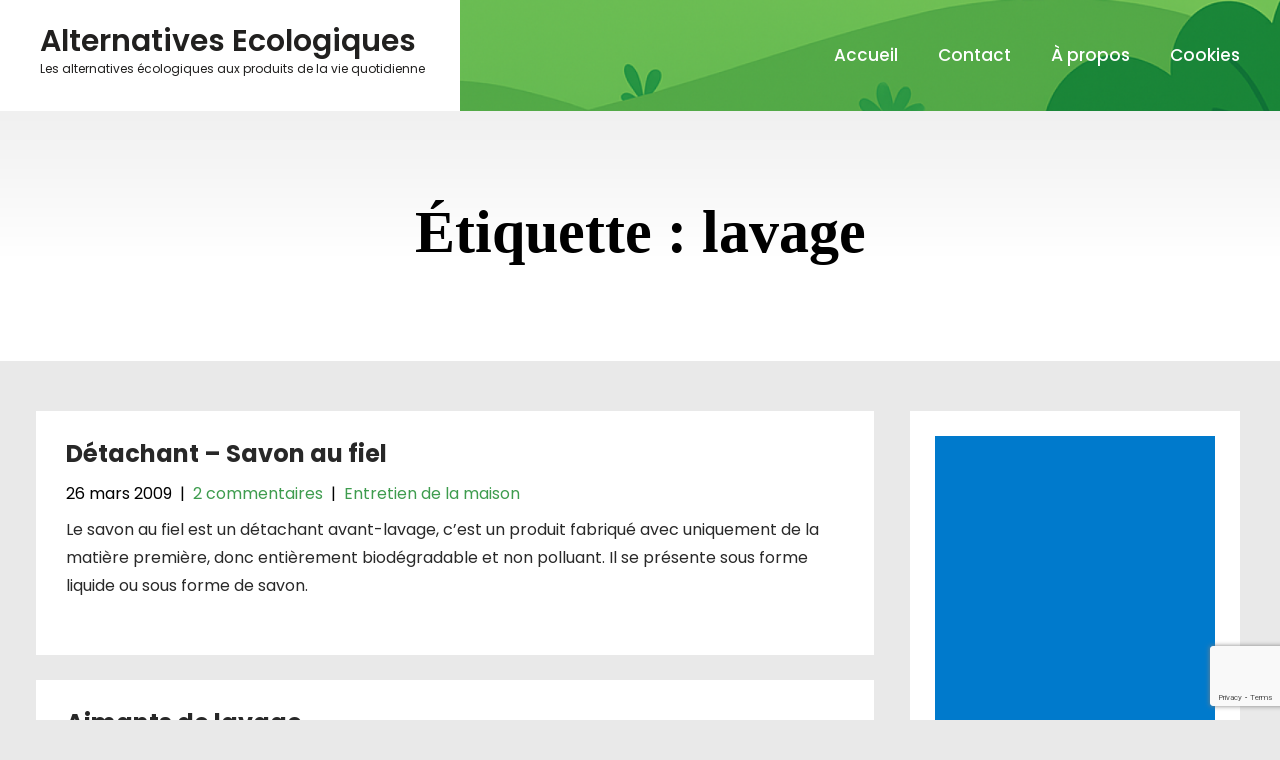

--- FILE ---
content_type: text/html; charset=UTF-8
request_url: https://www.alternativesecologiques.net/tag/lavage/
body_size: 13018
content:
<!DOCTYPE html>
<html dir="ltr" lang="fr-FR" prefix="og: https://ogp.me/ns#">
<head>
<meta charset="UTF-8">
<meta name="viewport" content="width=device-width, initial-scale=1">
<link rel="profile" href="http://gmpg.org/xfn/11">
<title>lavage - Alternatives Ecologiques</title>

		<!-- All in One SEO 4.9.3 - aioseo.com -->
	<meta name="robots" content="max-image-preview:large" />
	<link rel="canonical" href="https://www.alternativesecologiques.net/tag/lavage/" />
	<meta name="generator" content="All in One SEO (AIOSEO) 4.9.3" />
		<script type="application/ld+json" class="aioseo-schema">
			{"@context":"https:\/\/schema.org","@graph":[{"@type":"BreadcrumbList","@id":"https:\/\/www.alternativesecologiques.net\/tag\/lavage\/#breadcrumblist","itemListElement":[{"@type":"ListItem","@id":"https:\/\/www.alternativesecologiques.net#listItem","position":1,"name":"Accueil","item":"https:\/\/www.alternativesecologiques.net","nextItem":{"@type":"ListItem","@id":"https:\/\/www.alternativesecologiques.net\/tag\/lavage\/#listItem","name":"lavage"}},{"@type":"ListItem","@id":"https:\/\/www.alternativesecologiques.net\/tag\/lavage\/#listItem","position":2,"name":"lavage","previousItem":{"@type":"ListItem","@id":"https:\/\/www.alternativesecologiques.net#listItem","name":"Accueil"}}]},{"@type":"CollectionPage","@id":"https:\/\/www.alternativesecologiques.net\/tag\/lavage\/#collectionpage","url":"https:\/\/www.alternativesecologiques.net\/tag\/lavage\/","name":"lavage - Alternatives Ecologiques","inLanguage":"fr-FR","isPartOf":{"@id":"https:\/\/www.alternativesecologiques.net\/#website"},"breadcrumb":{"@id":"https:\/\/www.alternativesecologiques.net\/tag\/lavage\/#breadcrumblist"}},{"@type":"Person","@id":"https:\/\/www.alternativesecologiques.net\/#person","name":"Nicolas","image":{"@type":"ImageObject","@id":"https:\/\/www.alternativesecologiques.net\/tag\/lavage\/#personImage","url":"https:\/\/secure.gravatar.com\/avatar\/765bd84b706a72fb7848e37c97ae1dc09260ffc74f9a58d1a915edd8ddd359fe?s=96&d=mm&r=g","width":96,"height":96,"caption":"Nicolas"}},{"@type":"WebSite","@id":"https:\/\/www.alternativesecologiques.net\/#website","url":"https:\/\/www.alternativesecologiques.net\/","name":"Alternatives Ecologiques","description":"Les alternatives \u00e9cologiques aux produits de la vie quotidienne","inLanguage":"fr-FR","publisher":{"@id":"https:\/\/www.alternativesecologiques.net\/#person"}}]}
		</script>
		<!-- All in One SEO -->

<!-- Google tag (gtag.js) consent mode dataLayer added by Site Kit -->
<script type="text/javascript" id="google_gtagjs-js-consent-mode-data-layer">
/* <![CDATA[ */
window.dataLayer = window.dataLayer || [];function gtag(){dataLayer.push(arguments);}
gtag('consent', 'default', {"ad_personalization":"denied","ad_storage":"denied","ad_user_data":"denied","analytics_storage":"denied","functionality_storage":"denied","security_storage":"denied","personalization_storage":"denied","region":["AT","BE","BG","CH","CY","CZ","DE","DK","EE","ES","FI","FR","GB","GR","HR","HU","IE","IS","IT","LI","LT","LU","LV","MT","NL","NO","PL","PT","RO","SE","SI","SK"],"wait_for_update":500});
window._googlesitekitConsentCategoryMap = {"statistics":["analytics_storage"],"marketing":["ad_storage","ad_user_data","ad_personalization"],"functional":["functionality_storage","security_storage"],"preferences":["personalization_storage"]};
window._googlesitekitConsents = {"ad_personalization":"denied","ad_storage":"denied","ad_user_data":"denied","analytics_storage":"denied","functionality_storage":"denied","security_storage":"denied","personalization_storage":"denied","region":["AT","BE","BG","CH","CY","CZ","DE","DK","EE","ES","FI","FR","GB","GR","HR","HU","IE","IS","IT","LI","LT","LU","LV","MT","NL","NO","PL","PT","RO","SE","SI","SK"],"wait_for_update":500};
/* ]]> */
</script>
<!-- End Google tag (gtag.js) consent mode dataLayer added by Site Kit -->
<link rel='dns-prefetch' href='//ws.sharethis.com' />
<link rel='dns-prefetch' href='//www.googletagmanager.com' />
<link rel='dns-prefetch' href='//fonts.googleapis.com' />
<link rel="alternate" type="application/rss+xml" title="Alternatives Ecologiques &raquo; Flux" href="https://www.alternativesecologiques.net/feed/" />
<link rel="alternate" type="application/rss+xml" title="Alternatives Ecologiques &raquo; Flux des commentaires" href="https://www.alternativesecologiques.net/comments/feed/" />
<link rel="alternate" type="application/rss+xml" title="Alternatives Ecologiques &raquo; Flux de l’étiquette lavage" href="https://www.alternativesecologiques.net/tag/lavage/feed/" />
<style id='wp-img-auto-sizes-contain-inline-css' type='text/css'>
img:is([sizes=auto i],[sizes^="auto," i]){contain-intrinsic-size:3000px 1500px}
/*# sourceURL=wp-img-auto-sizes-contain-inline-css */
</style>
<style id='wp-emoji-styles-inline-css' type='text/css'>

	img.wp-smiley, img.emoji {
		display: inline !important;
		border: none !important;
		box-shadow: none !important;
		height: 1em !important;
		width: 1em !important;
		margin: 0 0.07em !important;
		vertical-align: -0.1em !important;
		background: none !important;
		padding: 0 !important;
	}
/*# sourceURL=wp-emoji-styles-inline-css */
</style>
<style id='wp-block-library-inline-css' type='text/css'>
:root{--wp-block-synced-color:#7a00df;--wp-block-synced-color--rgb:122,0,223;--wp-bound-block-color:var(--wp-block-synced-color);--wp-editor-canvas-background:#ddd;--wp-admin-theme-color:#007cba;--wp-admin-theme-color--rgb:0,124,186;--wp-admin-theme-color-darker-10:#006ba1;--wp-admin-theme-color-darker-10--rgb:0,107,160.5;--wp-admin-theme-color-darker-20:#005a87;--wp-admin-theme-color-darker-20--rgb:0,90,135;--wp-admin-border-width-focus:2px}@media (min-resolution:192dpi){:root{--wp-admin-border-width-focus:1.5px}}.wp-element-button{cursor:pointer}:root .has-very-light-gray-background-color{background-color:#eee}:root .has-very-dark-gray-background-color{background-color:#313131}:root .has-very-light-gray-color{color:#eee}:root .has-very-dark-gray-color{color:#313131}:root .has-vivid-green-cyan-to-vivid-cyan-blue-gradient-background{background:linear-gradient(135deg,#00d084,#0693e3)}:root .has-purple-crush-gradient-background{background:linear-gradient(135deg,#34e2e4,#4721fb 50%,#ab1dfe)}:root .has-hazy-dawn-gradient-background{background:linear-gradient(135deg,#faaca8,#dad0ec)}:root .has-subdued-olive-gradient-background{background:linear-gradient(135deg,#fafae1,#67a671)}:root .has-atomic-cream-gradient-background{background:linear-gradient(135deg,#fdd79a,#004a59)}:root .has-nightshade-gradient-background{background:linear-gradient(135deg,#330968,#31cdcf)}:root .has-midnight-gradient-background{background:linear-gradient(135deg,#020381,#2874fc)}:root{--wp--preset--font-size--normal:16px;--wp--preset--font-size--huge:42px}.has-regular-font-size{font-size:1em}.has-larger-font-size{font-size:2.625em}.has-normal-font-size{font-size:var(--wp--preset--font-size--normal)}.has-huge-font-size{font-size:var(--wp--preset--font-size--huge)}.has-text-align-center{text-align:center}.has-text-align-left{text-align:left}.has-text-align-right{text-align:right}.has-fit-text{white-space:nowrap!important}#end-resizable-editor-section{display:none}.aligncenter{clear:both}.items-justified-left{justify-content:flex-start}.items-justified-center{justify-content:center}.items-justified-right{justify-content:flex-end}.items-justified-space-between{justify-content:space-between}.screen-reader-text{border:0;clip-path:inset(50%);height:1px;margin:-1px;overflow:hidden;padding:0;position:absolute;width:1px;word-wrap:normal!important}.screen-reader-text:focus{background-color:#ddd;clip-path:none;color:#444;display:block;font-size:1em;height:auto;left:5px;line-height:normal;padding:15px 23px 14px;text-decoration:none;top:5px;width:auto;z-index:100000}html :where(.has-border-color){border-style:solid}html :where([style*=border-top-color]){border-top-style:solid}html :where([style*=border-right-color]){border-right-style:solid}html :where([style*=border-bottom-color]){border-bottom-style:solid}html :where([style*=border-left-color]){border-left-style:solid}html :where([style*=border-width]){border-style:solid}html :where([style*=border-top-width]){border-top-style:solid}html :where([style*=border-right-width]){border-right-style:solid}html :where([style*=border-bottom-width]){border-bottom-style:solid}html :where([style*=border-left-width]){border-left-style:solid}html :where(img[class*=wp-image-]){height:auto;max-width:100%}:where(figure){margin:0 0 1em}html :where(.is-position-sticky){--wp-admin--admin-bar--position-offset:var(--wp-admin--admin-bar--height,0px)}@media screen and (max-width:600px){html :where(.is-position-sticky){--wp-admin--admin-bar--position-offset:0px}}

/*# sourceURL=wp-block-library-inline-css */
</style><style id='global-styles-inline-css' type='text/css'>
:root{--wp--preset--aspect-ratio--square: 1;--wp--preset--aspect-ratio--4-3: 4/3;--wp--preset--aspect-ratio--3-4: 3/4;--wp--preset--aspect-ratio--3-2: 3/2;--wp--preset--aspect-ratio--2-3: 2/3;--wp--preset--aspect-ratio--16-9: 16/9;--wp--preset--aspect-ratio--9-16: 9/16;--wp--preset--color--black: #000000;--wp--preset--color--cyan-bluish-gray: #abb8c3;--wp--preset--color--white: #ffffff;--wp--preset--color--pale-pink: #f78da7;--wp--preset--color--vivid-red: #cf2e2e;--wp--preset--color--luminous-vivid-orange: #ff6900;--wp--preset--color--luminous-vivid-amber: #fcb900;--wp--preset--color--light-green-cyan: #7bdcb5;--wp--preset--color--vivid-green-cyan: #00d084;--wp--preset--color--pale-cyan-blue: #8ed1fc;--wp--preset--color--vivid-cyan-blue: #0693e3;--wp--preset--color--vivid-purple: #9b51e0;--wp--preset--gradient--vivid-cyan-blue-to-vivid-purple: linear-gradient(135deg,rgb(6,147,227) 0%,rgb(155,81,224) 100%);--wp--preset--gradient--light-green-cyan-to-vivid-green-cyan: linear-gradient(135deg,rgb(122,220,180) 0%,rgb(0,208,130) 100%);--wp--preset--gradient--luminous-vivid-amber-to-luminous-vivid-orange: linear-gradient(135deg,rgb(252,185,0) 0%,rgb(255,105,0) 100%);--wp--preset--gradient--luminous-vivid-orange-to-vivid-red: linear-gradient(135deg,rgb(255,105,0) 0%,rgb(207,46,46) 100%);--wp--preset--gradient--very-light-gray-to-cyan-bluish-gray: linear-gradient(135deg,rgb(238,238,238) 0%,rgb(169,184,195) 100%);--wp--preset--gradient--cool-to-warm-spectrum: linear-gradient(135deg,rgb(74,234,220) 0%,rgb(151,120,209) 20%,rgb(207,42,186) 40%,rgb(238,44,130) 60%,rgb(251,105,98) 80%,rgb(254,248,76) 100%);--wp--preset--gradient--blush-light-purple: linear-gradient(135deg,rgb(255,206,236) 0%,rgb(152,150,240) 100%);--wp--preset--gradient--blush-bordeaux: linear-gradient(135deg,rgb(254,205,165) 0%,rgb(254,45,45) 50%,rgb(107,0,62) 100%);--wp--preset--gradient--luminous-dusk: linear-gradient(135deg,rgb(255,203,112) 0%,rgb(199,81,192) 50%,rgb(65,88,208) 100%);--wp--preset--gradient--pale-ocean: linear-gradient(135deg,rgb(255,245,203) 0%,rgb(182,227,212) 50%,rgb(51,167,181) 100%);--wp--preset--gradient--electric-grass: linear-gradient(135deg,rgb(202,248,128) 0%,rgb(113,206,126) 100%);--wp--preset--gradient--midnight: linear-gradient(135deg,rgb(2,3,129) 0%,rgb(40,116,252) 100%);--wp--preset--font-size--small: 13px;--wp--preset--font-size--medium: 20px;--wp--preset--font-size--large: 36px;--wp--preset--font-size--x-large: 42px;--wp--preset--spacing--20: 0.44rem;--wp--preset--spacing--30: 0.67rem;--wp--preset--spacing--40: 1rem;--wp--preset--spacing--50: 1.5rem;--wp--preset--spacing--60: 2.25rem;--wp--preset--spacing--70: 3.38rem;--wp--preset--spacing--80: 5.06rem;--wp--preset--shadow--natural: 6px 6px 9px rgba(0, 0, 0, 0.2);--wp--preset--shadow--deep: 12px 12px 50px rgba(0, 0, 0, 0.4);--wp--preset--shadow--sharp: 6px 6px 0px rgba(0, 0, 0, 0.2);--wp--preset--shadow--outlined: 6px 6px 0px -3px rgb(255, 255, 255), 6px 6px rgb(0, 0, 0);--wp--preset--shadow--crisp: 6px 6px 0px rgb(0, 0, 0);}:where(.is-layout-flex){gap: 0.5em;}:where(.is-layout-grid){gap: 0.5em;}body .is-layout-flex{display: flex;}.is-layout-flex{flex-wrap: wrap;align-items: center;}.is-layout-flex > :is(*, div){margin: 0;}body .is-layout-grid{display: grid;}.is-layout-grid > :is(*, div){margin: 0;}:where(.wp-block-columns.is-layout-flex){gap: 2em;}:where(.wp-block-columns.is-layout-grid){gap: 2em;}:where(.wp-block-post-template.is-layout-flex){gap: 1.25em;}:where(.wp-block-post-template.is-layout-grid){gap: 1.25em;}.has-black-color{color: var(--wp--preset--color--black) !important;}.has-cyan-bluish-gray-color{color: var(--wp--preset--color--cyan-bluish-gray) !important;}.has-white-color{color: var(--wp--preset--color--white) !important;}.has-pale-pink-color{color: var(--wp--preset--color--pale-pink) !important;}.has-vivid-red-color{color: var(--wp--preset--color--vivid-red) !important;}.has-luminous-vivid-orange-color{color: var(--wp--preset--color--luminous-vivid-orange) !important;}.has-luminous-vivid-amber-color{color: var(--wp--preset--color--luminous-vivid-amber) !important;}.has-light-green-cyan-color{color: var(--wp--preset--color--light-green-cyan) !important;}.has-vivid-green-cyan-color{color: var(--wp--preset--color--vivid-green-cyan) !important;}.has-pale-cyan-blue-color{color: var(--wp--preset--color--pale-cyan-blue) !important;}.has-vivid-cyan-blue-color{color: var(--wp--preset--color--vivid-cyan-blue) !important;}.has-vivid-purple-color{color: var(--wp--preset--color--vivid-purple) !important;}.has-black-background-color{background-color: var(--wp--preset--color--black) !important;}.has-cyan-bluish-gray-background-color{background-color: var(--wp--preset--color--cyan-bluish-gray) !important;}.has-white-background-color{background-color: var(--wp--preset--color--white) !important;}.has-pale-pink-background-color{background-color: var(--wp--preset--color--pale-pink) !important;}.has-vivid-red-background-color{background-color: var(--wp--preset--color--vivid-red) !important;}.has-luminous-vivid-orange-background-color{background-color: var(--wp--preset--color--luminous-vivid-orange) !important;}.has-luminous-vivid-amber-background-color{background-color: var(--wp--preset--color--luminous-vivid-amber) !important;}.has-light-green-cyan-background-color{background-color: var(--wp--preset--color--light-green-cyan) !important;}.has-vivid-green-cyan-background-color{background-color: var(--wp--preset--color--vivid-green-cyan) !important;}.has-pale-cyan-blue-background-color{background-color: var(--wp--preset--color--pale-cyan-blue) !important;}.has-vivid-cyan-blue-background-color{background-color: var(--wp--preset--color--vivid-cyan-blue) !important;}.has-vivid-purple-background-color{background-color: var(--wp--preset--color--vivid-purple) !important;}.has-black-border-color{border-color: var(--wp--preset--color--black) !important;}.has-cyan-bluish-gray-border-color{border-color: var(--wp--preset--color--cyan-bluish-gray) !important;}.has-white-border-color{border-color: var(--wp--preset--color--white) !important;}.has-pale-pink-border-color{border-color: var(--wp--preset--color--pale-pink) !important;}.has-vivid-red-border-color{border-color: var(--wp--preset--color--vivid-red) !important;}.has-luminous-vivid-orange-border-color{border-color: var(--wp--preset--color--luminous-vivid-orange) !important;}.has-luminous-vivid-amber-border-color{border-color: var(--wp--preset--color--luminous-vivid-amber) !important;}.has-light-green-cyan-border-color{border-color: var(--wp--preset--color--light-green-cyan) !important;}.has-vivid-green-cyan-border-color{border-color: var(--wp--preset--color--vivid-green-cyan) !important;}.has-pale-cyan-blue-border-color{border-color: var(--wp--preset--color--pale-cyan-blue) !important;}.has-vivid-cyan-blue-border-color{border-color: var(--wp--preset--color--vivid-cyan-blue) !important;}.has-vivid-purple-border-color{border-color: var(--wp--preset--color--vivid-purple) !important;}.has-vivid-cyan-blue-to-vivid-purple-gradient-background{background: var(--wp--preset--gradient--vivid-cyan-blue-to-vivid-purple) !important;}.has-light-green-cyan-to-vivid-green-cyan-gradient-background{background: var(--wp--preset--gradient--light-green-cyan-to-vivid-green-cyan) !important;}.has-luminous-vivid-amber-to-luminous-vivid-orange-gradient-background{background: var(--wp--preset--gradient--luminous-vivid-amber-to-luminous-vivid-orange) !important;}.has-luminous-vivid-orange-to-vivid-red-gradient-background{background: var(--wp--preset--gradient--luminous-vivid-orange-to-vivid-red) !important;}.has-very-light-gray-to-cyan-bluish-gray-gradient-background{background: var(--wp--preset--gradient--very-light-gray-to-cyan-bluish-gray) !important;}.has-cool-to-warm-spectrum-gradient-background{background: var(--wp--preset--gradient--cool-to-warm-spectrum) !important;}.has-blush-light-purple-gradient-background{background: var(--wp--preset--gradient--blush-light-purple) !important;}.has-blush-bordeaux-gradient-background{background: var(--wp--preset--gradient--blush-bordeaux) !important;}.has-luminous-dusk-gradient-background{background: var(--wp--preset--gradient--luminous-dusk) !important;}.has-pale-ocean-gradient-background{background: var(--wp--preset--gradient--pale-ocean) !important;}.has-electric-grass-gradient-background{background: var(--wp--preset--gradient--electric-grass) !important;}.has-midnight-gradient-background{background: var(--wp--preset--gradient--midnight) !important;}.has-small-font-size{font-size: var(--wp--preset--font-size--small) !important;}.has-medium-font-size{font-size: var(--wp--preset--font-size--medium) !important;}.has-large-font-size{font-size: var(--wp--preset--font-size--large) !important;}.has-x-large-font-size{font-size: var(--wp--preset--font-size--x-large) !important;}
/*# sourceURL=global-styles-inline-css */
</style>

<style id='classic-theme-styles-inline-css' type='text/css'>
/*! This file is auto-generated */
.wp-block-button__link{color:#fff;background-color:#32373c;border-radius:9999px;box-shadow:none;text-decoration:none;padding:calc(.667em + 2px) calc(1.333em + 2px);font-size:1.125em}.wp-block-file__button{background:#32373c;color:#fff;text-decoration:none}
/*# sourceURL=/wp-includes/css/classic-themes.min.css */
</style>
<link rel='stylesheet' id='contact-form-7-css' href='https://www.alternativesecologiques.net/wp-content/plugins/contact-form-7/includes/css/styles.css?ver=6.1.4' type='text/css' media='all' />
<link rel='stylesheet' id='templaters-css' href='https://www.alternativesecologiques.net/wp-content/plugins/skt-templates/css/templaters.css?ver=6.9' type='text/css' media='all' />
<link rel='stylesheet' id='skt-ecology-basic-style-css' href='https://www.alternativesecologiques.net/wp-content/themes/skt-ecology/style.css?ver=6.9' type='text/css' media='all' />
<link rel='stylesheet' id='skt-ecology-main-style-css' href='https://www.alternativesecologiques.net/wp-content/themes/skt-ecology/css/responsive.css?ver=6.9' type='text/css' media='all' />
<link rel='stylesheet' id='skt-ecology-font-css' href='//fonts.googleapis.com/css?family=Poppins%3A100%2C100i%2C200%2C200i%2C300%2C300i%2C400%2C400i%2C500%2C500i%2C600%2C600i%2C700%2C700i%2C800%2C800i%2C900%2C900i&#038;ver=6.9' type='text/css' media='all' />
<link rel='stylesheet' id='skt-ecology-editor-style-css' href='https://www.alternativesecologiques.net/wp-content/themes/skt-ecology/editor-style.css?ver=6.9' type='text/css' media='all' />
<link rel='stylesheet' id='skt-ecology-base-style-css' href='https://www.alternativesecologiques.net/wp-content/themes/skt-ecology/css/style_base.css?ver=6.9' type='text/css' media='all' />
<link rel='stylesheet' id='skt-ecology-custom-style-css' href='https://www.alternativesecologiques.net/wp-content/themes/skt-ecology/css/skt-ecology-custom-style.css?ver=6.9' type='text/css' media='all' />
<style id='skt-ecology-custom-style-inline-css' type='text/css'>

					#sidebar ul li a:hover,
					.blog_lists h4 a:hover,
					.recent-post h6 a:hover,
					.recent-post a:hover,
					.design-by a,
					.postmeta a:hover,
					.tagcloud a,
					.blocksbox:hover h3,
					.rdmore a,
					.main-navigation ul li:hover a, .main-navigation ul li a:focus, .main-navigation ul li a:hover, .main-navigation ul li.current-menu-item a, .main-navigation ul li.current_page_item a
					{ 
						 color:  !important;
					}

					.pagination .nav-links span.current, .pagination .nav-links a:hover,
					#commentform input#submit:hover,
					.wpcf7 input[type='submit'],
					input.search-submit,
					.recent-post .morebtn:hover, 
					.read-more-btn,
					.woocommerce-product-search button[type='submit'],
					.head-info-area,
					.designs-thumb,
					.hometwo-block-button,
					.aboutmore,
					.service-thumb-box,
					.view-all-btn a:hover
					{ 
					   background-color:  !important;
					}

					.titleborder span:after{border-bottom-color:  !important;}
					.header{background-color: #6ab56a;}
					#footer{background-color: ;}
					.copyright-wrapper{color:  !important;}					
					.logo, .logo:before{background-color:  !important;}
				
/*# sourceURL=skt-ecology-custom-style-inline-css */
</style>
<link rel='stylesheet' id='fancybox-css' href='https://www.alternativesecologiques.net/wp-content/plugins/easy-fancybox/fancybox/1.5.4/jquery.fancybox.min.css?ver=6.9' type='text/css' media='screen' />
<style id='fancybox-inline-css' type='text/css'>
#fancybox-outer{background:#ffffff}#fancybox-content{background:#ffffff;border-color:#ffffff;color:#000000;}#fancybox-title,#fancybox-title-float-main{color:#fff}
/*# sourceURL=fancybox-inline-css */
</style>
<link rel='stylesheet' id='dashicons-css' href='https://www.alternativesecologiques.net/wp-includes/css/dashicons.min.css?ver=6.9' type='text/css' media='all' />
<script type="text/javascript" src="https://www.alternativesecologiques.net/wp-includes/js/jquery/jquery.min.js?ver=3.7.1" id="jquery-core-js"></script>
<script type="text/javascript" src="https://www.alternativesecologiques.net/wp-includes/js/jquery/jquery-migrate.min.js?ver=3.4.1" id="jquery-migrate-js"></script>
<script type="text/javascript" src="https://www.alternativesecologiques.net/wp-content/themes/skt-ecology/js/custom.js?ver=6.9" id="skt-ecology-customscripts-js"></script>
<script id='st_insights_js' type="text/javascript" src="https://ws.sharethis.com/button/st_insights.js?publisher=eba0f3ba-f9ab-408c-bc68-c28af5afe749&amp;product=feather&amp;ver=1762892768" id="feather-sharethis-js"></script>

<!-- Extrait de code de la balise Google (gtag.js) ajouté par Site Kit -->
<!-- Extrait Google Analytics ajouté par Site Kit -->
<script type="text/javascript" src="https://www.googletagmanager.com/gtag/js?id=GT-KFN9LCF" id="google_gtagjs-js" async></script>
<script type="text/javascript" id="google_gtagjs-js-after">
/* <![CDATA[ */
window.dataLayer = window.dataLayer || [];function gtag(){dataLayer.push(arguments);}
gtag("set","linker",{"domains":["www.alternativesecologiques.net"]});
gtag("js", new Date());
gtag("set", "developer_id.dZTNiMT", true);
gtag("config", "GT-KFN9LCF");
 window._googlesitekit = window._googlesitekit || {}; window._googlesitekit.throttledEvents = []; window._googlesitekit.gtagEvent = (name, data) => { var key = JSON.stringify( { name, data } ); if ( !! window._googlesitekit.throttledEvents[ key ] ) { return; } window._googlesitekit.throttledEvents[ key ] = true; setTimeout( () => { delete window._googlesitekit.throttledEvents[ key ]; }, 5 ); gtag( "event", name, { ...data, event_source: "site-kit" } ); }; 
//# sourceURL=google_gtagjs-js-after
/* ]]> */
</script>
<link rel="https://api.w.org/" href="https://www.alternativesecologiques.net/wp-json/" /><link rel="alternate" title="JSON" type="application/json" href="https://www.alternativesecologiques.net/wp-json/wp/v2/tags/13" /><link rel="EditURI" type="application/rsd+xml" title="RSD" href="https://www.alternativesecologiques.net/xmlrpc.php?rsd" />
<meta name="generator" content="WordPress 6.9" />
<meta name="generator" content="Site Kit by Google 1.170.0" /><link rel="alternate" type="application/xml" href="https://www.alternativesecologiques.net/skt-templates.xml" />
<!-- Balises Meta Google AdSense ajoutées par Site Kit -->
<meta name="google-adsense-platform-account" content="ca-host-pub-2644536267352236">
<meta name="google-adsense-platform-domain" content="sitekit.withgoogle.com">
<!-- Fin des balises Meta End Google AdSense ajoutées par Site Kit -->
<style type="text/css">.recentcomments a{display:inline !important;padding:0 !important;margin:0 !important;}</style>
<style type="text/css"></style>
    
	<style type="text/css">
			.header {
			background: url(https://www.alternativesecologiques.net/wp-content/uploads/2025/09/cropped-altereco_illustration_paysage3.png) no-repeat;
			background-position: center top;
			background-size:cover;
		}
		
	</style>
	<script async src="//pagead2.googlesyndication.com/pagead/js/adsbygoogle.js"></script>
<script>
     (adsbygoogle = window.adsbygoogle || []).push({
          google_ad_client: "ca-pub-6422542501393074",
          enable_page_level_ads: true
     });
</script><style>
.synved-social-resolution-single {
display: inline-block;
}
.synved-social-resolution-normal {
display: inline-block;
}
.synved-social-resolution-hidef {
display: none;
}

@media only screen and (min--moz-device-pixel-ratio: 2),
only screen and (-o-min-device-pixel-ratio: 2/1),
only screen and (-webkit-min-device-pixel-ratio: 2),
only screen and (min-device-pixel-ratio: 2),
only screen and (min-resolution: 2dppx),
only screen and (min-resolution: 192dpi) {
	.synved-social-resolution-normal {
	display: none;
	}
	.synved-social-resolution-hidef {
	display: inline-block;
	}
}
</style><link rel="icon" href="https://www.alternativesecologiques.net/wp-content/uploads/2018/12/cropped-leaf_square-32x32.png" sizes="32x32" />
<link rel="icon" href="https://www.alternativesecologiques.net/wp-content/uploads/2018/12/cropped-leaf_square-192x192.png" sizes="192x192" />
<link rel="apple-touch-icon" href="https://www.alternativesecologiques.net/wp-content/uploads/2018/12/cropped-leaf_square-180x180.png" />
<meta name="msapplication-TileImage" content="https://www.alternativesecologiques.net/wp-content/uploads/2018/12/cropped-leaf_square-270x270.png" />
</head>
<body class="archive tag tag-lavage tag-13 wp-theme-skt-ecology group-blog">

<a class="skip-link screen-reader-text" href="#content_navigator">
Skip to content</a>


<div class="header ">
  <div class="container">
    <div class="logo">
		        <div class="clear"></div>
		        <div id="logo-main">
        <a href="https://www.alternativesecologiques.net/">
        <h2 class="site-title">Alternatives Ecologiques</h2>
                <p class="site-description">Les alternatives écologiques aux produits de la vie quotidienne</p>                          
                </a>
        </div>
    </div> 
		      	
        <div id="navigation"><nav id="site-navigation" class="main-navigation">
				<button type="button" class="menu-toggle">
					<span></span>
					<span></span>
					<span></span>
				</button>
		<ul id="primary" class="primary-menu menu"><li id="menu-item-997" class="menu-item menu-item-type-custom menu-item-object-custom menu-item-home menu-item-997"><a href="http://www.alternativesecologiques.net/">Accueil</a></li>
<li id="menu-item-1017" class="menu-item menu-item-type-post_type menu-item-object-page menu-item-1017"><a href="https://www.alternativesecologiques.net/contact/">Contact</a></li>
<li id="menu-item-1018" class="menu-item menu-item-type-post_type menu-item-object-page menu-item-1018"><a href="https://www.alternativesecologiques.net/a-propos/">À propos</a></li>
<li id="menu-item-1081" class="menu-item menu-item-type-post_type menu-item-object-page menu-item-1081"><a href="https://www.alternativesecologiques.net/cookies/">Cookies</a></li>
</ul>			</nav></div>
        <div class="clear"></div>    
    </div> <!-- container --> 
    <div class="clear"></div>  
  </div>
      
    <div class="clear"></div>
  <div class="inner-banner-thumb">
      	   
        <div class="banner-container black-title">
  	        <h1>Étiquette : <span>lavage</span></h1>
    	
  </div>
        <div class="clear"></div>
      </div>
    
  <div class="clear"></div> <div class="container">
	<div id="content_navigator">
     <div class="page_content">
        <section class="site-main">
							<div class="blog-post">
					<div class="blog_lists">
<article id="post-17" class="post-17 post type-post status-publish format-standard hentry category-entretien-maison tag-detachant tag-entretien tag-fiel-de-boeuf tag-lavage tag-lave-linge tag-savon">
        <header class="entry-header">           
        <h4><a href="https://www.alternativesecologiques.net/detachant-savon-au-fiel/" rel="bookmark">Détachant &#8211; Savon au fiel</a></h4>
                    <div class="postmeta">
                <div class="post-date">26 mars 2009</div><!-- post-date -->
                <div class="post-comment"> &nbsp;|&nbsp; <a href="https://www.alternativesecologiques.net/detachant-savon-au-fiel/#comments">2 commentaires</a></div>
                <div class="post-categories"> &nbsp;|&nbsp; <a href="https://www.alternativesecologiques.net/rubrique/entretien-maison/" rel="category tag">Entretien de la maison</a></div>                  
            </div><!-- postmeta -->
            </header><!-- .entry-header -->
        <div class="entry-summary">
        <p>Le savon au fiel est un détachant avant-lavage, c&rsquo;est un produit fabriqué avec uniquement de la matière première, donc entièrement biodégradable et non polluant. Il se présente sous forme liquide ou sous forme de savon.</p>
    </div><!-- .entry-summary -->
        <div class="clear"></div>
</article><!-- #post-## -->
</div><div class="blog_lists">
<article id="post-1" class="post-1 post type-post status-publish format-standard hentry category-entretien-maison tag-boules-de-lavage tag-entretien tag-lavage tag-lave-linge tag-laver tag-laver-ecologique tag-lessive tag-lessive-bio tag-linge">
        <header class="entry-header">           
        <h4><a href="https://www.alternativesecologiques.net/aimants-de-lavage/" rel="bookmark">Aimants de lavage</a></h4>
                    <div class="postmeta">
                <div class="post-date">28 décembre 2008</div><!-- post-date -->
                <div class="post-comment"> &nbsp;|&nbsp; <a href="https://www.alternativesecologiques.net/aimants-de-lavage/#comments">3 commentaires</a></div>
                <div class="post-categories"> &nbsp;|&nbsp; <a href="https://www.alternativesecologiques.net/rubrique/entretien-maison/" rel="category tag">Entretien de la maison</a></div>                  
            </div><!-- postmeta -->
            </header><!-- .entry-header -->
        <div class="entry-summary">
        <p>Les aimants de lavage remplacent la lessive. Utilisables à vie, ils sont sensés être aussi efficaces qu&rsquo;une lessive classique. Alors, info ou intox ?</p>
    </div><!-- .entry-summary -->
        <div class="clear"></div>
</article><!-- #post-## -->
</div>                </div>
                        </section>
       <div id="sidebar">    
    <aside id="block-3" class="widget widget_block"><script async src="https://pagead2.googlesyndication.com/pagead/js/adsbygoogle.js?client=ca-pub-6422542501393074"
     crossorigin="anonymous"></script>
<!-- altereco_square_reponsive -->
<ins class="adsbygoogle"
     style="display:block"
     data-ad-client="ca-pub-6422542501393074"
     data-ad-slot="1646275385"
     data-ad-format="auto"
     data-full-width-responsive="true"></ins>
<script>
     (adsbygoogle = window.adsbygoogle || []).push({});
</script></aside><aside id="categories-12" class="widget widget_categories"><h3 class="widget-title titleborder"><span>Catégories</span></h3>
			<ul>
					<li class="cat-item cat-item-120"><a href="https://www.alternativesecologiques.net/rubrique/actualite/">Actualité</a>
</li>
	<li class="cat-item cat-item-3"><a href="https://www.alternativesecologiques.net/rubrique/alimentation/">Alimentation</a>
</li>
	<li class="cat-item cat-item-11"><a href="https://www.alternativesecologiques.net/rubrique/bebe-puericulture/">Bébé &#8211; puériculture</a>
</li>
	<li class="cat-item cat-item-5"><a href="https://www.alternativesecologiques.net/rubrique/entretien-maison/">Entretien de la maison</a>
</li>
	<li class="cat-item cat-item-6"><a href="https://www.alternativesecologiques.net/rubrique/hygiene/">Hygiène</a>
</li>
	<li class="cat-item cat-item-144"><a href="https://www.alternativesecologiques.net/rubrique/insolite/">Insolite</a>
</li>
	<li class="cat-item cat-item-23"><a href="https://www.alternativesecologiques.net/rubrique/tourisme-voyage/">Tourisme &#8211; Voyage</a>
</li>
	<li class="cat-item cat-item-8"><a href="https://www.alternativesecologiques.net/rubrique/transport/">Transport</a>
</li>
	<li class="cat-item cat-item-9"><a href="https://www.alternativesecologiques.net/rubrique/tri-recyclage/">Tri et recyclage</a>
</li>
			</ul>

			</aside><aside id="synved_social_share-3" class="widget widget_synved_social_share"><h3 class="widget-title titleborder"><span>Partager</span></h3><div><a class="synved-social-button synved-social-button-share synved-social-size-32 synved-social-resolution-single synved-social-provider-facebook nolightbox" data-provider="facebook" target="_blank" rel="nofollow" title="Partager sur Facebook" href="https://www.facebook.com/sharer.php?u=https%3A%2F%2Fwww.alternativesecologiques.net%2Ftag%2Flavage%2F&#038;t=Aimants%20de%20lavage&#038;s=100&#038;p&#091;url&#093;=https%3A%2F%2Fwww.alternativesecologiques.net%2Ftag%2Flavage%2F&#038;p&#091;images&#093;&#091;0&#093;=%2Fwp-content%2Fuploads%2F2008%2F12%2Faimants_lavage-300x187.jpg&#038;p&#091;title&#093;=Aimants%20de%20lavage" style="font-size: 0px;width:32px;height:32px;margin:0;margin-bottom:5px;margin-right:5px"><img alt="Facebook" title="Partager sur Facebook" class="synved-share-image synved-social-image synved-social-image-share" width="32" height="32" style="display: inline;width:32px;height:32px;margin: 0;padding: 0;border: none;box-shadow: none" src="https://www.alternativesecologiques.net/wp-content/plugins/social-media-feather/synved-social/image/social/regular/64x64/facebook.png" /></a><a class="synved-social-button synved-social-button-share synved-social-size-32 synved-social-resolution-single synved-social-provider-twitter nolightbox" data-provider="twitter" target="_blank" rel="nofollow" title="Partager sur Twitter" href="https://twitter.com/intent/tweet?url=https%3A%2F%2Fwww.alternativesecologiques.net%2Ftag%2Flavage%2F&#038;text=Un%20contenu%20int%C3%A9ressant" style="font-size: 0px;width:32px;height:32px;margin:0;margin-bottom:5px;margin-right:5px"><img alt="twitter" title="Partager sur Twitter" class="synved-share-image synved-social-image synved-social-image-share" width="32" height="32" style="display: inline;width:32px;height:32px;margin: 0;padding: 0;border: none;box-shadow: none" src="https://www.alternativesecologiques.net/wp-content/plugins/social-media-feather/synved-social/image/social/regular/64x64/twitter.png" /></a><a class="synved-social-button synved-social-button-share synved-social-size-32 synved-social-resolution-single synved-social-provider-reddit nolightbox" data-provider="reddit" target="_blank" rel="nofollow" title="Partager sur Reddit" href="https://www.reddit.com/submit?url=https%3A%2F%2Fwww.alternativesecologiques.net%2Ftag%2Flavage%2F&#038;title=Aimants%20de%20lavage" style="font-size: 0px;width:32px;height:32px;margin:0;margin-bottom:5px;margin-right:5px"><img alt="reddit" title="Partager sur Reddit" class="synved-share-image synved-social-image synved-social-image-share" width="32" height="32" style="display: inline;width:32px;height:32px;margin: 0;padding: 0;border: none;box-shadow: none" src="https://www.alternativesecologiques.net/wp-content/plugins/social-media-feather/synved-social/image/social/regular/64x64/reddit.png" /></a><a class="synved-social-button synved-social-button-share synved-social-size-32 synved-social-resolution-single synved-social-provider-pinterest nolightbox" data-provider="pinterest" target="_blank" rel="nofollow" title="Epingler avec Pinterest" href="https://pinterest.com/pin/create/button/?url=https%3A%2F%2Fwww.alternativesecologiques.net%2Ftag%2Flavage%2F&#038;media=%2Fwp-content%2Fuploads%2F2008%2F12%2Faimants_lavage-300x187.jpg&#038;description=Aimants%20de%20lavage" style="font-size: 0px;width:32px;height:32px;margin:0;margin-bottom:5px;margin-right:5px"><img alt="pinterest" title="Epingler avec Pinterest" class="synved-share-image synved-social-image synved-social-image-share" width="32" height="32" style="display: inline;width:32px;height:32px;margin: 0;padding: 0;border: none;box-shadow: none" src="https://www.alternativesecologiques.net/wp-content/plugins/social-media-feather/synved-social/image/social/regular/64x64/pinterest.png" /></a><a class="synved-social-button synved-social-button-share synved-social-size-32 synved-social-resolution-single synved-social-provider-linkedin nolightbox" data-provider="linkedin" target="_blank" rel="nofollow" title="Partager sur Linkedin" href="https://www.linkedin.com/shareArticle?mini=true&#038;url=https%3A%2F%2Fwww.alternativesecologiques.net%2Ftag%2Flavage%2F&#038;title=Aimants%20de%20lavage" style="font-size: 0px;width:32px;height:32px;margin:0;margin-bottom:5px;margin-right:5px"><img alt="linkedin" title="Partager sur Linkedin" class="synved-share-image synved-social-image synved-social-image-share" width="32" height="32" style="display: inline;width:32px;height:32px;margin: 0;padding: 0;border: none;box-shadow: none" src="https://www.alternativesecologiques.net/wp-content/plugins/social-media-feather/synved-social/image/social/regular/64x64/linkedin.png" /></a><a class="synved-social-button synved-social-button-share synved-social-size-32 synved-social-resolution-single synved-social-provider-tumblr nolightbox" data-provider="tumblr" target="_blank" rel="nofollow" title="Partager sur tumblr" href="https://tumblr.com/share?s=&#038;v=3&#038;t=Aimants%20de%20lavage&#038;u=https%3A%2F%2Fwww.alternativesecologiques.net%2Ftag%2Flavage%2F" style="font-size: 0px;width:32px;height:32px;margin:0;margin-bottom:5px;margin-right:5px"><img alt="tumblr" title="Partager sur tumblr" class="synved-share-image synved-social-image synved-social-image-share" width="32" height="32" style="display: inline;width:32px;height:32px;margin: 0;padding: 0;border: none;box-shadow: none" src="https://www.alternativesecologiques.net/wp-content/plugins/social-media-feather/synved-social/image/social/regular/64x64/tumblr.png" /></a><a class="synved-social-button synved-social-button-share synved-social-size-32 synved-social-resolution-single synved-social-provider-mail nolightbox" data-provider="mail" rel="nofollow" title="Partager par email" href="mailto:?subject=Aimants%20de%20lavage&#038;body=Un%20contenu%20int%C3%A9ressant:%20https%3A%2F%2Fwww.alternativesecologiques.net%2Ftag%2Flavage%2F" style="font-size: 0px;width:32px;height:32px;margin:0;margin-bottom:5px"><img alt="mail" title="Partager par email" class="synved-share-image synved-social-image synved-social-image-share" width="32" height="32" style="display: inline;width:32px;height:32px;margin: 0;padding: 0;border: none;box-shadow: none" src="https://www.alternativesecologiques.net/wp-content/plugins/social-media-feather/synved-social/image/social/regular/64x64/mail.png" /></a></div></aside><aside id="search-6" class="widget widget_search"><form role="search" method="get" class="search-form" action="https://www.alternativesecologiques.net/">
	<label>
		<input type="search" class="search-field" placeholder="Search..." value="" name="s">
	</label>
	<input type="submit" class="search-submit" value="Search">
</form>
</aside><aside id="recent-comments-3" class="widget widget_recent_comments"><h3 class="widget-title titleborder"><span>Commentaires récents</span></h3><ul id="recentcomments"><li class="recentcomments"><span class="comment-author-link">Cornil</span> dans <a href="https://www.alternativesecologiques.net/une-boite-aux-lettres-sans-pub/comment-page-2/#comment-10050">Une boîte aux lettres sans pub</a></li><li class="recentcomments"><span class="comment-author-link">CORMIER</span> dans <a href="https://www.alternativesecologiques.net/la-pierre-universelle/comment-page-2/#comment-9974">La Pierre Universelle</a></li><li class="recentcomments"><span class="comment-author-link"><a href="http://www.alternativesecologiques.net" class="url" rel="ugc">Nicolas</a></span> dans <a href="https://www.alternativesecologiques.net/baume-de-vie/comment-page-1/#comment-9163">Baume de vie</a></li><li class="recentcomments"><span class="comment-author-link">FLEURY</span> dans <a href="https://www.alternativesecologiques.net/baume-de-vie/comment-page-1/#comment-9141">Baume de vie</a></li><li class="recentcomments"><span class="comment-author-link"><a href="http://www.alternativesecologiques.net" class="url" rel="ugc">Nicolas</a></span> dans <a href="https://www.alternativesecologiques.net/la-pierre-universelle/comment-page-2/#comment-9094">La Pierre Universelle</a></li></ul></aside><aside id="categories-10" class="widget widget_categories"><h3 class="widget-title titleborder"><span>Thèmes</span></h3>
			<ul>
					<li class="cat-item cat-item-120"><a href="https://www.alternativesecologiques.net/rubrique/actualite/">Actualité</a> (2)
</li>
	<li class="cat-item cat-item-3"><a href="https://www.alternativesecologiques.net/rubrique/alimentation/">Alimentation</a> (2)
</li>
	<li class="cat-item cat-item-11"><a href="https://www.alternativesecologiques.net/rubrique/bebe-puericulture/">Bébé &#8211; puériculture</a> (2)
</li>
	<li class="cat-item cat-item-5"><a href="https://www.alternativesecologiques.net/rubrique/entretien-maison/">Entretien de la maison</a> (6)
</li>
	<li class="cat-item cat-item-6"><a href="https://www.alternativesecologiques.net/rubrique/hygiene/">Hygiène</a> (2)
</li>
	<li class="cat-item cat-item-144"><a href="https://www.alternativesecologiques.net/rubrique/insolite/">Insolite</a> (1)
</li>
	<li class="cat-item cat-item-23"><a href="https://www.alternativesecologiques.net/rubrique/tourisme-voyage/">Tourisme &#8211; Voyage</a> (4)
</li>
	<li class="cat-item cat-item-8"><a href="https://www.alternativesecologiques.net/rubrique/transport/">Transport</a> (14)
</li>
	<li class="cat-item cat-item-9"><a href="https://www.alternativesecologiques.net/rubrique/tri-recyclage/">Tri et recyclage</a> (3)
</li>
			</ul>

			</aside>	
</div><!-- sidebar -->       
        <div class="clear"></div>
    </div><!-- site-aligner -->
    </div>
</div><!-- container -->
<div id="footer">
<div class="copyright-area">
         
<div class="copyright-wrapper">
<div class="container">
     <div class="copyright-txt">
     	        Alternatives Ecologiques Theme By         
        <a href="https://www.sktthemes.org/product-category/free-wordpress-themes/%20" target="_blank">
        SKT Free Themes        </a>
        </div>
     <div class="clear"></div>
</div>           
</div>
</div><!--end #copyright-area-->
</div>
<script type="speculationrules">
{"prefetch":[{"source":"document","where":{"and":[{"href_matches":"/*"},{"not":{"href_matches":["/wp-*.php","/wp-admin/*","/wp-content/uploads/*","/wp-content/*","/wp-content/plugins/*","/wp-content/themes/skt-ecology/*","/*\\?(.+)"]}},{"not":{"selector_matches":"a[rel~=\"nofollow\"]"}},{"not":{"selector_matches":".no-prefetch, .no-prefetch a"}}]},"eagerness":"conservative"}]}
</script>
	<script>
	/(trident|msie)/i.test(navigator.userAgent)&&document.getElementById&&window.addEventListener&&window.addEventListener("hashchange",function(){var t,e=location.hash.substring(1);/^[A-z0-9_-]+$/.test(e)&&(t=document.getElementById(e))&&(/^(?:a|select|input|button|textarea)$/i.test(t.tagName)||(t.tabIndex=-1),t.focus())},!1);
	</script>
	<script type="text/javascript" src="https://www.alternativesecologiques.net/wp-includes/js/dist/hooks.min.js?ver=dd5603f07f9220ed27f1" id="wp-hooks-js"></script>
<script type="text/javascript" src="https://www.alternativesecologiques.net/wp-includes/js/dist/i18n.min.js?ver=c26c3dc7bed366793375" id="wp-i18n-js"></script>
<script type="text/javascript" id="wp-i18n-js-after">
/* <![CDATA[ */
wp.i18n.setLocaleData( { 'text direction\u0004ltr': [ 'ltr' ] } );
//# sourceURL=wp-i18n-js-after
/* ]]> */
</script>
<script type="text/javascript" src="https://www.alternativesecologiques.net/wp-content/plugins/contact-form-7/includes/swv/js/index.js?ver=6.1.4" id="swv-js"></script>
<script type="text/javascript" id="contact-form-7-js-translations">
/* <![CDATA[ */
( function( domain, translations ) {
	var localeData = translations.locale_data[ domain ] || translations.locale_data.messages;
	localeData[""].domain = domain;
	wp.i18n.setLocaleData( localeData, domain );
} )( "contact-form-7", {"translation-revision-date":"2025-02-06 12:02:14+0000","generator":"GlotPress\/4.0.1","domain":"messages","locale_data":{"messages":{"":{"domain":"messages","plural-forms":"nplurals=2; plural=n > 1;","lang":"fr"},"This contact form is placed in the wrong place.":["Ce formulaire de contact est plac\u00e9 dans un mauvais endroit."],"Error:":["Erreur\u00a0:"]}},"comment":{"reference":"includes\/js\/index.js"}} );
//# sourceURL=contact-form-7-js-translations
/* ]]> */
</script>
<script type="text/javascript" id="contact-form-7-js-before">
/* <![CDATA[ */
var wpcf7 = {
    "api": {
        "root": "https:\/\/www.alternativesecologiques.net\/wp-json\/",
        "namespace": "contact-form-7\/v1"
    },
    "cached": 1
};
//# sourceURL=contact-form-7-js-before
/* ]]> */
</script>
<script type="text/javascript" src="https://www.alternativesecologiques.net/wp-content/plugins/contact-form-7/includes/js/index.js?ver=6.1.4" id="contact-form-7-js"></script>
<script type="text/javascript" id="skt-ecology-navigation-js-extra">
/* <![CDATA[ */
var sktecologyScreenReaderText = {"expandMain":"Open main menu","collapseMain":"Close main menu","expandChild":"Expand submenu","collapseChild":"Collapse submenu"};
//# sourceURL=skt-ecology-navigation-js-extra
/* ]]> */
</script>
<script type="text/javascript" src="https://www.alternativesecologiques.net/wp-content/themes/skt-ecology/js/navigation.js?ver=01062020" id="skt-ecology-navigation-js"></script>
<script type="text/javascript" src="https://www.alternativesecologiques.net/wp-content/plugins/google-site-kit/dist/assets/js/googlesitekit-consent-mode-bc2e26cfa69fcd4a8261.js" id="googlesitekit-consent-mode-js"></script>
<script type="text/javascript" src="https://www.alternativesecologiques.net/wp-content/plugins/easy-fancybox/vendor/purify.min.js?ver=6.9" id="fancybox-purify-js"></script>
<script type="text/javascript" id="jquery-fancybox-js-extra">
/* <![CDATA[ */
var efb_i18n = {"close":"Close","next":"Next","prev":"Previous","startSlideshow":"Start slideshow","toggleSize":"Toggle size"};
//# sourceURL=jquery-fancybox-js-extra
/* ]]> */
</script>
<script type="text/javascript" src="https://www.alternativesecologiques.net/wp-content/plugins/easy-fancybox/fancybox/1.5.4/jquery.fancybox.min.js?ver=6.9" id="jquery-fancybox-js"></script>
<script type="text/javascript" id="jquery-fancybox-js-after">
/* <![CDATA[ */
var fb_timeout, fb_opts={'autoScale':true,'showCloseButton':true,'width':560,'height':340,'margin':20,'pixelRatio':'false','padding':10,'centerOnScroll':false,'enableEscapeButton':true,'speedIn':300,'speedOut':300,'overlayShow':true,'hideOnOverlayClick':true,'overlayColor':'#000','overlayOpacity':0.6,'minViewportWidth':320,'minVpHeight':320,'disableCoreLightbox':'true','enableBlockControls':'true','fancybox_openBlockControls':'true' };
if(typeof easy_fancybox_handler==='undefined'){
var easy_fancybox_handler=function(){
jQuery([".nolightbox","a.wp-block-file__button","a.pin-it-button","a[href*='pinterest.com\/pin\/create']","a[href*='facebook.com\/share']","a[href*='twitter.com\/share']"].join(',')).addClass('nofancybox');
jQuery('a.fancybox-close').on('click',function(e){e.preventDefault();jQuery.fancybox.close()});
/* IMG */
						var unlinkedImageBlocks=jQuery(".wp-block-image > img:not(.nofancybox,figure.nofancybox>img)");
						unlinkedImageBlocks.wrap(function() {
							var href = jQuery( this ).attr( "src" );
							return "<a href='" + href + "'></a>";
						});
var fb_IMG_select=jQuery('a[href*=".jpg" i]:not(.nofancybox,li.nofancybox>a,figure.nofancybox>a),area[href*=".jpg" i]:not(.nofancybox),a[href*=".png" i]:not(.nofancybox,li.nofancybox>a,figure.nofancybox>a),area[href*=".png" i]:not(.nofancybox),a[href*=".webp" i]:not(.nofancybox,li.nofancybox>a,figure.nofancybox>a),area[href*=".webp" i]:not(.nofancybox),a[href*=".jpeg" i]:not(.nofancybox,li.nofancybox>a,figure.nofancybox>a),area[href*=".jpeg" i]:not(.nofancybox)');
fb_IMG_select.addClass('fancybox image');
var fb_IMG_sections=jQuery('.gallery,.wp-block-gallery,.tiled-gallery,.wp-block-jetpack-tiled-gallery,.ngg-galleryoverview,.ngg-imagebrowser,.nextgen_pro_blog_gallery,.nextgen_pro_film,.nextgen_pro_horizontal_filmstrip,.ngg-pro-masonry-wrapper,.ngg-pro-mosaic-container,.nextgen_pro_sidescroll,.nextgen_pro_slideshow,.nextgen_pro_thumbnail_grid,.tiled-gallery');
fb_IMG_sections.each(function(){jQuery(this).find(fb_IMG_select).attr('rel','gallery-'+fb_IMG_sections.index(this));});
jQuery('a.fancybox,area.fancybox,.fancybox>a').each(function(){jQuery(this).fancybox(jQuery.extend(true,{},fb_opts,{'transition':'elastic','transitionIn':'elastic','transitionOut':'elastic','opacity':false,'hideOnContentClick':false,'titleShow':true,'titlePosition':'over','titleFromAlt':true,'showNavArrows':true,'enableKeyboardNav':true,'cyclic':false,'mouseWheel':'true','changeSpeed':250,'changeFade':300}))});
};};
jQuery(easy_fancybox_handler);jQuery(document).on('post-load',easy_fancybox_handler);

//# sourceURL=jquery-fancybox-js-after
/* ]]> */
</script>
<script type="text/javascript" src="https://www.alternativesecologiques.net/wp-content/plugins/easy-fancybox/vendor/jquery.easing.min.js?ver=1.4.1" id="jquery-easing-js"></script>
<script type="text/javascript" src="https://www.alternativesecologiques.net/wp-content/plugins/easy-fancybox/vendor/jquery.mousewheel.min.js?ver=3.1.13" id="jquery-mousewheel-js"></script>
<script type="text/javascript" src="https://www.google.com/recaptcha/api.js?render=6Lc1LcMUAAAAAPMVwZGmyhRzTzlSgZMG_gmZPGdU&amp;ver=3.0" id="google-recaptcha-js"></script>
<script type="text/javascript" src="https://www.alternativesecologiques.net/wp-includes/js/dist/vendor/wp-polyfill.min.js?ver=3.15.0" id="wp-polyfill-js"></script>
<script type="text/javascript" id="wpcf7-recaptcha-js-before">
/* <![CDATA[ */
var wpcf7_recaptcha = {
    "sitekey": "6Lc1LcMUAAAAAPMVwZGmyhRzTzlSgZMG_gmZPGdU",
    "actions": {
        "homepage": "homepage",
        "contactform": "contactform"
    }
};
//# sourceURL=wpcf7-recaptcha-js-before
/* ]]> */
</script>
<script type="text/javascript" src="https://www.alternativesecologiques.net/wp-content/plugins/contact-form-7/modules/recaptcha/index.js?ver=6.1.4" id="wpcf7-recaptcha-js"></script>
<script type="text/javascript" src="https://www.alternativesecologiques.net/wp-content/plugins/google-site-kit/dist/assets/js/googlesitekit-events-provider-contact-form-7-40476021fb6e59177033.js" id="googlesitekit-events-provider-contact-form-7-js" defer></script>
<script id="wp-emoji-settings" type="application/json">
{"baseUrl":"https://s.w.org/images/core/emoji/17.0.2/72x72/","ext":".png","svgUrl":"https://s.w.org/images/core/emoji/17.0.2/svg/","svgExt":".svg","source":{"concatemoji":"https://www.alternativesecologiques.net/wp-includes/js/wp-emoji-release.min.js?ver=6.9"}}
</script>
<script type="module">
/* <![CDATA[ */
/*! This file is auto-generated */
const a=JSON.parse(document.getElementById("wp-emoji-settings").textContent),o=(window._wpemojiSettings=a,"wpEmojiSettingsSupports"),s=["flag","emoji"];function i(e){try{var t={supportTests:e,timestamp:(new Date).valueOf()};sessionStorage.setItem(o,JSON.stringify(t))}catch(e){}}function c(e,t,n){e.clearRect(0,0,e.canvas.width,e.canvas.height),e.fillText(t,0,0);t=new Uint32Array(e.getImageData(0,0,e.canvas.width,e.canvas.height).data);e.clearRect(0,0,e.canvas.width,e.canvas.height),e.fillText(n,0,0);const a=new Uint32Array(e.getImageData(0,0,e.canvas.width,e.canvas.height).data);return t.every((e,t)=>e===a[t])}function p(e,t){e.clearRect(0,0,e.canvas.width,e.canvas.height),e.fillText(t,0,0);var n=e.getImageData(16,16,1,1);for(let e=0;e<n.data.length;e++)if(0!==n.data[e])return!1;return!0}function u(e,t,n,a){switch(t){case"flag":return n(e,"\ud83c\udff3\ufe0f\u200d\u26a7\ufe0f","\ud83c\udff3\ufe0f\u200b\u26a7\ufe0f")?!1:!n(e,"\ud83c\udde8\ud83c\uddf6","\ud83c\udde8\u200b\ud83c\uddf6")&&!n(e,"\ud83c\udff4\udb40\udc67\udb40\udc62\udb40\udc65\udb40\udc6e\udb40\udc67\udb40\udc7f","\ud83c\udff4\u200b\udb40\udc67\u200b\udb40\udc62\u200b\udb40\udc65\u200b\udb40\udc6e\u200b\udb40\udc67\u200b\udb40\udc7f");case"emoji":return!a(e,"\ud83e\u1fac8")}return!1}function f(e,t,n,a){let r;const o=(r="undefined"!=typeof WorkerGlobalScope&&self instanceof WorkerGlobalScope?new OffscreenCanvas(300,150):document.createElement("canvas")).getContext("2d",{willReadFrequently:!0}),s=(o.textBaseline="top",o.font="600 32px Arial",{});return e.forEach(e=>{s[e]=t(o,e,n,a)}),s}function r(e){var t=document.createElement("script");t.src=e,t.defer=!0,document.head.appendChild(t)}a.supports={everything:!0,everythingExceptFlag:!0},new Promise(t=>{let n=function(){try{var e=JSON.parse(sessionStorage.getItem(o));if("object"==typeof e&&"number"==typeof e.timestamp&&(new Date).valueOf()<e.timestamp+604800&&"object"==typeof e.supportTests)return e.supportTests}catch(e){}return null}();if(!n){if("undefined"!=typeof Worker&&"undefined"!=typeof OffscreenCanvas&&"undefined"!=typeof URL&&URL.createObjectURL&&"undefined"!=typeof Blob)try{var e="postMessage("+f.toString()+"("+[JSON.stringify(s),u.toString(),c.toString(),p.toString()].join(",")+"));",a=new Blob([e],{type:"text/javascript"});const r=new Worker(URL.createObjectURL(a),{name:"wpTestEmojiSupports"});return void(r.onmessage=e=>{i(n=e.data),r.terminate(),t(n)})}catch(e){}i(n=f(s,u,c,p))}t(n)}).then(e=>{for(const n in e)a.supports[n]=e[n],a.supports.everything=a.supports.everything&&a.supports[n],"flag"!==n&&(a.supports.everythingExceptFlag=a.supports.everythingExceptFlag&&a.supports[n]);var t;a.supports.everythingExceptFlag=a.supports.everythingExceptFlag&&!a.supports.flag,a.supports.everything||((t=a.source||{}).concatemoji?r(t.concatemoji):t.wpemoji&&t.twemoji&&(r(t.twemoji),r(t.wpemoji)))});
//# sourceURL=https://www.alternativesecologiques.net/wp-includes/js/wp-emoji-loader.min.js
/* ]]> */
</script>
</body>
</html>

--- FILE ---
content_type: text/html; charset=utf-8
request_url: https://www.google.com/recaptcha/api2/anchor?ar=1&k=6Lc1LcMUAAAAAPMVwZGmyhRzTzlSgZMG_gmZPGdU&co=aHR0cHM6Ly93d3cuYWx0ZXJuYXRpdmVzZWNvbG9naXF1ZXMubmV0OjQ0Mw..&hl=en&v=N67nZn4AqZkNcbeMu4prBgzg&size=invisible&anchor-ms=20000&execute-ms=30000&cb=4w1w00erashl
body_size: 48769
content:
<!DOCTYPE HTML><html dir="ltr" lang="en"><head><meta http-equiv="Content-Type" content="text/html; charset=UTF-8">
<meta http-equiv="X-UA-Compatible" content="IE=edge">
<title>reCAPTCHA</title>
<style type="text/css">
/* cyrillic-ext */
@font-face {
  font-family: 'Roboto';
  font-style: normal;
  font-weight: 400;
  font-stretch: 100%;
  src: url(//fonts.gstatic.com/s/roboto/v48/KFO7CnqEu92Fr1ME7kSn66aGLdTylUAMa3GUBHMdazTgWw.woff2) format('woff2');
  unicode-range: U+0460-052F, U+1C80-1C8A, U+20B4, U+2DE0-2DFF, U+A640-A69F, U+FE2E-FE2F;
}
/* cyrillic */
@font-face {
  font-family: 'Roboto';
  font-style: normal;
  font-weight: 400;
  font-stretch: 100%;
  src: url(//fonts.gstatic.com/s/roboto/v48/KFO7CnqEu92Fr1ME7kSn66aGLdTylUAMa3iUBHMdazTgWw.woff2) format('woff2');
  unicode-range: U+0301, U+0400-045F, U+0490-0491, U+04B0-04B1, U+2116;
}
/* greek-ext */
@font-face {
  font-family: 'Roboto';
  font-style: normal;
  font-weight: 400;
  font-stretch: 100%;
  src: url(//fonts.gstatic.com/s/roboto/v48/KFO7CnqEu92Fr1ME7kSn66aGLdTylUAMa3CUBHMdazTgWw.woff2) format('woff2');
  unicode-range: U+1F00-1FFF;
}
/* greek */
@font-face {
  font-family: 'Roboto';
  font-style: normal;
  font-weight: 400;
  font-stretch: 100%;
  src: url(//fonts.gstatic.com/s/roboto/v48/KFO7CnqEu92Fr1ME7kSn66aGLdTylUAMa3-UBHMdazTgWw.woff2) format('woff2');
  unicode-range: U+0370-0377, U+037A-037F, U+0384-038A, U+038C, U+038E-03A1, U+03A3-03FF;
}
/* math */
@font-face {
  font-family: 'Roboto';
  font-style: normal;
  font-weight: 400;
  font-stretch: 100%;
  src: url(//fonts.gstatic.com/s/roboto/v48/KFO7CnqEu92Fr1ME7kSn66aGLdTylUAMawCUBHMdazTgWw.woff2) format('woff2');
  unicode-range: U+0302-0303, U+0305, U+0307-0308, U+0310, U+0312, U+0315, U+031A, U+0326-0327, U+032C, U+032F-0330, U+0332-0333, U+0338, U+033A, U+0346, U+034D, U+0391-03A1, U+03A3-03A9, U+03B1-03C9, U+03D1, U+03D5-03D6, U+03F0-03F1, U+03F4-03F5, U+2016-2017, U+2034-2038, U+203C, U+2040, U+2043, U+2047, U+2050, U+2057, U+205F, U+2070-2071, U+2074-208E, U+2090-209C, U+20D0-20DC, U+20E1, U+20E5-20EF, U+2100-2112, U+2114-2115, U+2117-2121, U+2123-214F, U+2190, U+2192, U+2194-21AE, U+21B0-21E5, U+21F1-21F2, U+21F4-2211, U+2213-2214, U+2216-22FF, U+2308-230B, U+2310, U+2319, U+231C-2321, U+2336-237A, U+237C, U+2395, U+239B-23B7, U+23D0, U+23DC-23E1, U+2474-2475, U+25AF, U+25B3, U+25B7, U+25BD, U+25C1, U+25CA, U+25CC, U+25FB, U+266D-266F, U+27C0-27FF, U+2900-2AFF, U+2B0E-2B11, U+2B30-2B4C, U+2BFE, U+3030, U+FF5B, U+FF5D, U+1D400-1D7FF, U+1EE00-1EEFF;
}
/* symbols */
@font-face {
  font-family: 'Roboto';
  font-style: normal;
  font-weight: 400;
  font-stretch: 100%;
  src: url(//fonts.gstatic.com/s/roboto/v48/KFO7CnqEu92Fr1ME7kSn66aGLdTylUAMaxKUBHMdazTgWw.woff2) format('woff2');
  unicode-range: U+0001-000C, U+000E-001F, U+007F-009F, U+20DD-20E0, U+20E2-20E4, U+2150-218F, U+2190, U+2192, U+2194-2199, U+21AF, U+21E6-21F0, U+21F3, U+2218-2219, U+2299, U+22C4-22C6, U+2300-243F, U+2440-244A, U+2460-24FF, U+25A0-27BF, U+2800-28FF, U+2921-2922, U+2981, U+29BF, U+29EB, U+2B00-2BFF, U+4DC0-4DFF, U+FFF9-FFFB, U+10140-1018E, U+10190-1019C, U+101A0, U+101D0-101FD, U+102E0-102FB, U+10E60-10E7E, U+1D2C0-1D2D3, U+1D2E0-1D37F, U+1F000-1F0FF, U+1F100-1F1AD, U+1F1E6-1F1FF, U+1F30D-1F30F, U+1F315, U+1F31C, U+1F31E, U+1F320-1F32C, U+1F336, U+1F378, U+1F37D, U+1F382, U+1F393-1F39F, U+1F3A7-1F3A8, U+1F3AC-1F3AF, U+1F3C2, U+1F3C4-1F3C6, U+1F3CA-1F3CE, U+1F3D4-1F3E0, U+1F3ED, U+1F3F1-1F3F3, U+1F3F5-1F3F7, U+1F408, U+1F415, U+1F41F, U+1F426, U+1F43F, U+1F441-1F442, U+1F444, U+1F446-1F449, U+1F44C-1F44E, U+1F453, U+1F46A, U+1F47D, U+1F4A3, U+1F4B0, U+1F4B3, U+1F4B9, U+1F4BB, U+1F4BF, U+1F4C8-1F4CB, U+1F4D6, U+1F4DA, U+1F4DF, U+1F4E3-1F4E6, U+1F4EA-1F4ED, U+1F4F7, U+1F4F9-1F4FB, U+1F4FD-1F4FE, U+1F503, U+1F507-1F50B, U+1F50D, U+1F512-1F513, U+1F53E-1F54A, U+1F54F-1F5FA, U+1F610, U+1F650-1F67F, U+1F687, U+1F68D, U+1F691, U+1F694, U+1F698, U+1F6AD, U+1F6B2, U+1F6B9-1F6BA, U+1F6BC, U+1F6C6-1F6CF, U+1F6D3-1F6D7, U+1F6E0-1F6EA, U+1F6F0-1F6F3, U+1F6F7-1F6FC, U+1F700-1F7FF, U+1F800-1F80B, U+1F810-1F847, U+1F850-1F859, U+1F860-1F887, U+1F890-1F8AD, U+1F8B0-1F8BB, U+1F8C0-1F8C1, U+1F900-1F90B, U+1F93B, U+1F946, U+1F984, U+1F996, U+1F9E9, U+1FA00-1FA6F, U+1FA70-1FA7C, U+1FA80-1FA89, U+1FA8F-1FAC6, U+1FACE-1FADC, U+1FADF-1FAE9, U+1FAF0-1FAF8, U+1FB00-1FBFF;
}
/* vietnamese */
@font-face {
  font-family: 'Roboto';
  font-style: normal;
  font-weight: 400;
  font-stretch: 100%;
  src: url(//fonts.gstatic.com/s/roboto/v48/KFO7CnqEu92Fr1ME7kSn66aGLdTylUAMa3OUBHMdazTgWw.woff2) format('woff2');
  unicode-range: U+0102-0103, U+0110-0111, U+0128-0129, U+0168-0169, U+01A0-01A1, U+01AF-01B0, U+0300-0301, U+0303-0304, U+0308-0309, U+0323, U+0329, U+1EA0-1EF9, U+20AB;
}
/* latin-ext */
@font-face {
  font-family: 'Roboto';
  font-style: normal;
  font-weight: 400;
  font-stretch: 100%;
  src: url(//fonts.gstatic.com/s/roboto/v48/KFO7CnqEu92Fr1ME7kSn66aGLdTylUAMa3KUBHMdazTgWw.woff2) format('woff2');
  unicode-range: U+0100-02BA, U+02BD-02C5, U+02C7-02CC, U+02CE-02D7, U+02DD-02FF, U+0304, U+0308, U+0329, U+1D00-1DBF, U+1E00-1E9F, U+1EF2-1EFF, U+2020, U+20A0-20AB, U+20AD-20C0, U+2113, U+2C60-2C7F, U+A720-A7FF;
}
/* latin */
@font-face {
  font-family: 'Roboto';
  font-style: normal;
  font-weight: 400;
  font-stretch: 100%;
  src: url(//fonts.gstatic.com/s/roboto/v48/KFO7CnqEu92Fr1ME7kSn66aGLdTylUAMa3yUBHMdazQ.woff2) format('woff2');
  unicode-range: U+0000-00FF, U+0131, U+0152-0153, U+02BB-02BC, U+02C6, U+02DA, U+02DC, U+0304, U+0308, U+0329, U+2000-206F, U+20AC, U+2122, U+2191, U+2193, U+2212, U+2215, U+FEFF, U+FFFD;
}
/* cyrillic-ext */
@font-face {
  font-family: 'Roboto';
  font-style: normal;
  font-weight: 500;
  font-stretch: 100%;
  src: url(//fonts.gstatic.com/s/roboto/v48/KFO7CnqEu92Fr1ME7kSn66aGLdTylUAMa3GUBHMdazTgWw.woff2) format('woff2');
  unicode-range: U+0460-052F, U+1C80-1C8A, U+20B4, U+2DE0-2DFF, U+A640-A69F, U+FE2E-FE2F;
}
/* cyrillic */
@font-face {
  font-family: 'Roboto';
  font-style: normal;
  font-weight: 500;
  font-stretch: 100%;
  src: url(//fonts.gstatic.com/s/roboto/v48/KFO7CnqEu92Fr1ME7kSn66aGLdTylUAMa3iUBHMdazTgWw.woff2) format('woff2');
  unicode-range: U+0301, U+0400-045F, U+0490-0491, U+04B0-04B1, U+2116;
}
/* greek-ext */
@font-face {
  font-family: 'Roboto';
  font-style: normal;
  font-weight: 500;
  font-stretch: 100%;
  src: url(//fonts.gstatic.com/s/roboto/v48/KFO7CnqEu92Fr1ME7kSn66aGLdTylUAMa3CUBHMdazTgWw.woff2) format('woff2');
  unicode-range: U+1F00-1FFF;
}
/* greek */
@font-face {
  font-family: 'Roboto';
  font-style: normal;
  font-weight: 500;
  font-stretch: 100%;
  src: url(//fonts.gstatic.com/s/roboto/v48/KFO7CnqEu92Fr1ME7kSn66aGLdTylUAMa3-UBHMdazTgWw.woff2) format('woff2');
  unicode-range: U+0370-0377, U+037A-037F, U+0384-038A, U+038C, U+038E-03A1, U+03A3-03FF;
}
/* math */
@font-face {
  font-family: 'Roboto';
  font-style: normal;
  font-weight: 500;
  font-stretch: 100%;
  src: url(//fonts.gstatic.com/s/roboto/v48/KFO7CnqEu92Fr1ME7kSn66aGLdTylUAMawCUBHMdazTgWw.woff2) format('woff2');
  unicode-range: U+0302-0303, U+0305, U+0307-0308, U+0310, U+0312, U+0315, U+031A, U+0326-0327, U+032C, U+032F-0330, U+0332-0333, U+0338, U+033A, U+0346, U+034D, U+0391-03A1, U+03A3-03A9, U+03B1-03C9, U+03D1, U+03D5-03D6, U+03F0-03F1, U+03F4-03F5, U+2016-2017, U+2034-2038, U+203C, U+2040, U+2043, U+2047, U+2050, U+2057, U+205F, U+2070-2071, U+2074-208E, U+2090-209C, U+20D0-20DC, U+20E1, U+20E5-20EF, U+2100-2112, U+2114-2115, U+2117-2121, U+2123-214F, U+2190, U+2192, U+2194-21AE, U+21B0-21E5, U+21F1-21F2, U+21F4-2211, U+2213-2214, U+2216-22FF, U+2308-230B, U+2310, U+2319, U+231C-2321, U+2336-237A, U+237C, U+2395, U+239B-23B7, U+23D0, U+23DC-23E1, U+2474-2475, U+25AF, U+25B3, U+25B7, U+25BD, U+25C1, U+25CA, U+25CC, U+25FB, U+266D-266F, U+27C0-27FF, U+2900-2AFF, U+2B0E-2B11, U+2B30-2B4C, U+2BFE, U+3030, U+FF5B, U+FF5D, U+1D400-1D7FF, U+1EE00-1EEFF;
}
/* symbols */
@font-face {
  font-family: 'Roboto';
  font-style: normal;
  font-weight: 500;
  font-stretch: 100%;
  src: url(//fonts.gstatic.com/s/roboto/v48/KFO7CnqEu92Fr1ME7kSn66aGLdTylUAMaxKUBHMdazTgWw.woff2) format('woff2');
  unicode-range: U+0001-000C, U+000E-001F, U+007F-009F, U+20DD-20E0, U+20E2-20E4, U+2150-218F, U+2190, U+2192, U+2194-2199, U+21AF, U+21E6-21F0, U+21F3, U+2218-2219, U+2299, U+22C4-22C6, U+2300-243F, U+2440-244A, U+2460-24FF, U+25A0-27BF, U+2800-28FF, U+2921-2922, U+2981, U+29BF, U+29EB, U+2B00-2BFF, U+4DC0-4DFF, U+FFF9-FFFB, U+10140-1018E, U+10190-1019C, U+101A0, U+101D0-101FD, U+102E0-102FB, U+10E60-10E7E, U+1D2C0-1D2D3, U+1D2E0-1D37F, U+1F000-1F0FF, U+1F100-1F1AD, U+1F1E6-1F1FF, U+1F30D-1F30F, U+1F315, U+1F31C, U+1F31E, U+1F320-1F32C, U+1F336, U+1F378, U+1F37D, U+1F382, U+1F393-1F39F, U+1F3A7-1F3A8, U+1F3AC-1F3AF, U+1F3C2, U+1F3C4-1F3C6, U+1F3CA-1F3CE, U+1F3D4-1F3E0, U+1F3ED, U+1F3F1-1F3F3, U+1F3F5-1F3F7, U+1F408, U+1F415, U+1F41F, U+1F426, U+1F43F, U+1F441-1F442, U+1F444, U+1F446-1F449, U+1F44C-1F44E, U+1F453, U+1F46A, U+1F47D, U+1F4A3, U+1F4B0, U+1F4B3, U+1F4B9, U+1F4BB, U+1F4BF, U+1F4C8-1F4CB, U+1F4D6, U+1F4DA, U+1F4DF, U+1F4E3-1F4E6, U+1F4EA-1F4ED, U+1F4F7, U+1F4F9-1F4FB, U+1F4FD-1F4FE, U+1F503, U+1F507-1F50B, U+1F50D, U+1F512-1F513, U+1F53E-1F54A, U+1F54F-1F5FA, U+1F610, U+1F650-1F67F, U+1F687, U+1F68D, U+1F691, U+1F694, U+1F698, U+1F6AD, U+1F6B2, U+1F6B9-1F6BA, U+1F6BC, U+1F6C6-1F6CF, U+1F6D3-1F6D7, U+1F6E0-1F6EA, U+1F6F0-1F6F3, U+1F6F7-1F6FC, U+1F700-1F7FF, U+1F800-1F80B, U+1F810-1F847, U+1F850-1F859, U+1F860-1F887, U+1F890-1F8AD, U+1F8B0-1F8BB, U+1F8C0-1F8C1, U+1F900-1F90B, U+1F93B, U+1F946, U+1F984, U+1F996, U+1F9E9, U+1FA00-1FA6F, U+1FA70-1FA7C, U+1FA80-1FA89, U+1FA8F-1FAC6, U+1FACE-1FADC, U+1FADF-1FAE9, U+1FAF0-1FAF8, U+1FB00-1FBFF;
}
/* vietnamese */
@font-face {
  font-family: 'Roboto';
  font-style: normal;
  font-weight: 500;
  font-stretch: 100%;
  src: url(//fonts.gstatic.com/s/roboto/v48/KFO7CnqEu92Fr1ME7kSn66aGLdTylUAMa3OUBHMdazTgWw.woff2) format('woff2');
  unicode-range: U+0102-0103, U+0110-0111, U+0128-0129, U+0168-0169, U+01A0-01A1, U+01AF-01B0, U+0300-0301, U+0303-0304, U+0308-0309, U+0323, U+0329, U+1EA0-1EF9, U+20AB;
}
/* latin-ext */
@font-face {
  font-family: 'Roboto';
  font-style: normal;
  font-weight: 500;
  font-stretch: 100%;
  src: url(//fonts.gstatic.com/s/roboto/v48/KFO7CnqEu92Fr1ME7kSn66aGLdTylUAMa3KUBHMdazTgWw.woff2) format('woff2');
  unicode-range: U+0100-02BA, U+02BD-02C5, U+02C7-02CC, U+02CE-02D7, U+02DD-02FF, U+0304, U+0308, U+0329, U+1D00-1DBF, U+1E00-1E9F, U+1EF2-1EFF, U+2020, U+20A0-20AB, U+20AD-20C0, U+2113, U+2C60-2C7F, U+A720-A7FF;
}
/* latin */
@font-face {
  font-family: 'Roboto';
  font-style: normal;
  font-weight: 500;
  font-stretch: 100%;
  src: url(//fonts.gstatic.com/s/roboto/v48/KFO7CnqEu92Fr1ME7kSn66aGLdTylUAMa3yUBHMdazQ.woff2) format('woff2');
  unicode-range: U+0000-00FF, U+0131, U+0152-0153, U+02BB-02BC, U+02C6, U+02DA, U+02DC, U+0304, U+0308, U+0329, U+2000-206F, U+20AC, U+2122, U+2191, U+2193, U+2212, U+2215, U+FEFF, U+FFFD;
}
/* cyrillic-ext */
@font-face {
  font-family: 'Roboto';
  font-style: normal;
  font-weight: 900;
  font-stretch: 100%;
  src: url(//fonts.gstatic.com/s/roboto/v48/KFO7CnqEu92Fr1ME7kSn66aGLdTylUAMa3GUBHMdazTgWw.woff2) format('woff2');
  unicode-range: U+0460-052F, U+1C80-1C8A, U+20B4, U+2DE0-2DFF, U+A640-A69F, U+FE2E-FE2F;
}
/* cyrillic */
@font-face {
  font-family: 'Roboto';
  font-style: normal;
  font-weight: 900;
  font-stretch: 100%;
  src: url(//fonts.gstatic.com/s/roboto/v48/KFO7CnqEu92Fr1ME7kSn66aGLdTylUAMa3iUBHMdazTgWw.woff2) format('woff2');
  unicode-range: U+0301, U+0400-045F, U+0490-0491, U+04B0-04B1, U+2116;
}
/* greek-ext */
@font-face {
  font-family: 'Roboto';
  font-style: normal;
  font-weight: 900;
  font-stretch: 100%;
  src: url(//fonts.gstatic.com/s/roboto/v48/KFO7CnqEu92Fr1ME7kSn66aGLdTylUAMa3CUBHMdazTgWw.woff2) format('woff2');
  unicode-range: U+1F00-1FFF;
}
/* greek */
@font-face {
  font-family: 'Roboto';
  font-style: normal;
  font-weight: 900;
  font-stretch: 100%;
  src: url(//fonts.gstatic.com/s/roboto/v48/KFO7CnqEu92Fr1ME7kSn66aGLdTylUAMa3-UBHMdazTgWw.woff2) format('woff2');
  unicode-range: U+0370-0377, U+037A-037F, U+0384-038A, U+038C, U+038E-03A1, U+03A3-03FF;
}
/* math */
@font-face {
  font-family: 'Roboto';
  font-style: normal;
  font-weight: 900;
  font-stretch: 100%;
  src: url(//fonts.gstatic.com/s/roboto/v48/KFO7CnqEu92Fr1ME7kSn66aGLdTylUAMawCUBHMdazTgWw.woff2) format('woff2');
  unicode-range: U+0302-0303, U+0305, U+0307-0308, U+0310, U+0312, U+0315, U+031A, U+0326-0327, U+032C, U+032F-0330, U+0332-0333, U+0338, U+033A, U+0346, U+034D, U+0391-03A1, U+03A3-03A9, U+03B1-03C9, U+03D1, U+03D5-03D6, U+03F0-03F1, U+03F4-03F5, U+2016-2017, U+2034-2038, U+203C, U+2040, U+2043, U+2047, U+2050, U+2057, U+205F, U+2070-2071, U+2074-208E, U+2090-209C, U+20D0-20DC, U+20E1, U+20E5-20EF, U+2100-2112, U+2114-2115, U+2117-2121, U+2123-214F, U+2190, U+2192, U+2194-21AE, U+21B0-21E5, U+21F1-21F2, U+21F4-2211, U+2213-2214, U+2216-22FF, U+2308-230B, U+2310, U+2319, U+231C-2321, U+2336-237A, U+237C, U+2395, U+239B-23B7, U+23D0, U+23DC-23E1, U+2474-2475, U+25AF, U+25B3, U+25B7, U+25BD, U+25C1, U+25CA, U+25CC, U+25FB, U+266D-266F, U+27C0-27FF, U+2900-2AFF, U+2B0E-2B11, U+2B30-2B4C, U+2BFE, U+3030, U+FF5B, U+FF5D, U+1D400-1D7FF, U+1EE00-1EEFF;
}
/* symbols */
@font-face {
  font-family: 'Roboto';
  font-style: normal;
  font-weight: 900;
  font-stretch: 100%;
  src: url(//fonts.gstatic.com/s/roboto/v48/KFO7CnqEu92Fr1ME7kSn66aGLdTylUAMaxKUBHMdazTgWw.woff2) format('woff2');
  unicode-range: U+0001-000C, U+000E-001F, U+007F-009F, U+20DD-20E0, U+20E2-20E4, U+2150-218F, U+2190, U+2192, U+2194-2199, U+21AF, U+21E6-21F0, U+21F3, U+2218-2219, U+2299, U+22C4-22C6, U+2300-243F, U+2440-244A, U+2460-24FF, U+25A0-27BF, U+2800-28FF, U+2921-2922, U+2981, U+29BF, U+29EB, U+2B00-2BFF, U+4DC0-4DFF, U+FFF9-FFFB, U+10140-1018E, U+10190-1019C, U+101A0, U+101D0-101FD, U+102E0-102FB, U+10E60-10E7E, U+1D2C0-1D2D3, U+1D2E0-1D37F, U+1F000-1F0FF, U+1F100-1F1AD, U+1F1E6-1F1FF, U+1F30D-1F30F, U+1F315, U+1F31C, U+1F31E, U+1F320-1F32C, U+1F336, U+1F378, U+1F37D, U+1F382, U+1F393-1F39F, U+1F3A7-1F3A8, U+1F3AC-1F3AF, U+1F3C2, U+1F3C4-1F3C6, U+1F3CA-1F3CE, U+1F3D4-1F3E0, U+1F3ED, U+1F3F1-1F3F3, U+1F3F5-1F3F7, U+1F408, U+1F415, U+1F41F, U+1F426, U+1F43F, U+1F441-1F442, U+1F444, U+1F446-1F449, U+1F44C-1F44E, U+1F453, U+1F46A, U+1F47D, U+1F4A3, U+1F4B0, U+1F4B3, U+1F4B9, U+1F4BB, U+1F4BF, U+1F4C8-1F4CB, U+1F4D6, U+1F4DA, U+1F4DF, U+1F4E3-1F4E6, U+1F4EA-1F4ED, U+1F4F7, U+1F4F9-1F4FB, U+1F4FD-1F4FE, U+1F503, U+1F507-1F50B, U+1F50D, U+1F512-1F513, U+1F53E-1F54A, U+1F54F-1F5FA, U+1F610, U+1F650-1F67F, U+1F687, U+1F68D, U+1F691, U+1F694, U+1F698, U+1F6AD, U+1F6B2, U+1F6B9-1F6BA, U+1F6BC, U+1F6C6-1F6CF, U+1F6D3-1F6D7, U+1F6E0-1F6EA, U+1F6F0-1F6F3, U+1F6F7-1F6FC, U+1F700-1F7FF, U+1F800-1F80B, U+1F810-1F847, U+1F850-1F859, U+1F860-1F887, U+1F890-1F8AD, U+1F8B0-1F8BB, U+1F8C0-1F8C1, U+1F900-1F90B, U+1F93B, U+1F946, U+1F984, U+1F996, U+1F9E9, U+1FA00-1FA6F, U+1FA70-1FA7C, U+1FA80-1FA89, U+1FA8F-1FAC6, U+1FACE-1FADC, U+1FADF-1FAE9, U+1FAF0-1FAF8, U+1FB00-1FBFF;
}
/* vietnamese */
@font-face {
  font-family: 'Roboto';
  font-style: normal;
  font-weight: 900;
  font-stretch: 100%;
  src: url(//fonts.gstatic.com/s/roboto/v48/KFO7CnqEu92Fr1ME7kSn66aGLdTylUAMa3OUBHMdazTgWw.woff2) format('woff2');
  unicode-range: U+0102-0103, U+0110-0111, U+0128-0129, U+0168-0169, U+01A0-01A1, U+01AF-01B0, U+0300-0301, U+0303-0304, U+0308-0309, U+0323, U+0329, U+1EA0-1EF9, U+20AB;
}
/* latin-ext */
@font-face {
  font-family: 'Roboto';
  font-style: normal;
  font-weight: 900;
  font-stretch: 100%;
  src: url(//fonts.gstatic.com/s/roboto/v48/KFO7CnqEu92Fr1ME7kSn66aGLdTylUAMa3KUBHMdazTgWw.woff2) format('woff2');
  unicode-range: U+0100-02BA, U+02BD-02C5, U+02C7-02CC, U+02CE-02D7, U+02DD-02FF, U+0304, U+0308, U+0329, U+1D00-1DBF, U+1E00-1E9F, U+1EF2-1EFF, U+2020, U+20A0-20AB, U+20AD-20C0, U+2113, U+2C60-2C7F, U+A720-A7FF;
}
/* latin */
@font-face {
  font-family: 'Roboto';
  font-style: normal;
  font-weight: 900;
  font-stretch: 100%;
  src: url(//fonts.gstatic.com/s/roboto/v48/KFO7CnqEu92Fr1ME7kSn66aGLdTylUAMa3yUBHMdazQ.woff2) format('woff2');
  unicode-range: U+0000-00FF, U+0131, U+0152-0153, U+02BB-02BC, U+02C6, U+02DA, U+02DC, U+0304, U+0308, U+0329, U+2000-206F, U+20AC, U+2122, U+2191, U+2193, U+2212, U+2215, U+FEFF, U+FFFD;
}

</style>
<link rel="stylesheet" type="text/css" href="https://www.gstatic.com/recaptcha/releases/N67nZn4AqZkNcbeMu4prBgzg/styles__ltr.css">
<script nonce="gdjKPt2P1j933hhPbzqHcA" type="text/javascript">window['__recaptcha_api'] = 'https://www.google.com/recaptcha/api2/';</script>
<script type="text/javascript" src="https://www.gstatic.com/recaptcha/releases/N67nZn4AqZkNcbeMu4prBgzg/recaptcha__en.js" nonce="gdjKPt2P1j933hhPbzqHcA">
      
    </script></head>
<body><div id="rc-anchor-alert" class="rc-anchor-alert"></div>
<input type="hidden" id="recaptcha-token" value="[base64]">
<script type="text/javascript" nonce="gdjKPt2P1j933hhPbzqHcA">
      recaptcha.anchor.Main.init("[\x22ainput\x22,[\x22bgdata\x22,\x22\x22,\[base64]/[base64]/[base64]/bmV3IHJbeF0oY1swXSk6RT09Mj9uZXcgclt4XShjWzBdLGNbMV0pOkU9PTM/bmV3IHJbeF0oY1swXSxjWzFdLGNbMl0pOkU9PTQ/[base64]/[base64]/[base64]/[base64]/[base64]/[base64]/[base64]/[base64]\x22,\[base64]\\u003d\\u003d\x22,\x22w57Du8K2I8KFw5xcw4UyO8KtwqQxwpXDtxRTDAZlwq4Dw4fDtsKfwpfCrWN6wrtpw4rDg1vDvsOJwqI0UsOBKijClmEFWG/DrsOaIMKxw4FBZnbChTsUSMOLw4DCssKbw7vCk8Kjwr3CoMO8EgzCssK+c8KiwqbCtxhfAcOgw4TCg8KrwpnCrFvCh8OPEjZeacO8C8KqayBycMOZNB/Cg8KbNhQTw6oBYkVbwpHCmcOGw7/DhsOcTxZrwqIFwrkHw4TDkw8/woAOwrHCjsOLSsKiw5LClFbClcKRIRM4esKXw5/CukAGaRHDoGHDvRpMwonDlMK/[base64]/B3F2w4HCkD0jTkV5LwTCsE5Dw4zDkXjCgTzDucKEwpjDjlY8wrJAZ8OLw5DDs8KPwp3DhEstw51Aw5/DucKcAWA/wqDDrsO6wrLCiRzCgsOQIQpwwoNXUQElw4fDnB8/[base64]/[base64]/[base64]/A8KBdyLCv8O9wpvCmw0LFsOCwqIMwpATWcK7P8OSwrlMDm4/HMKiwpDChyrCnAIFwqdKw57CncK2w6huf3PCoGVWw6YawrnDiMKMfkgXwpnCh2MQBh8Ew7vDhcObQsOkw7PDjsOVwpvDsMKlwokDwrxBGClBZ8OIwrjDsS87w6nDu8KITcKyw6zDqcKIwqDDiMOwwpHDh8Klwr/CvxbCgnXClcKDwo5qTMOGwq4dBlDDqyQoFDHCp8OkfMKadsO5w4rDk2xKXcKJAEPDu8KXbMOcwoFnwr9MwqkoHMOZwq1fW8OsfBAQwpB9w7XDmQ/Cm38MBFHCqk/DjR52w640wonCrHMaw6jDpcKDw70VP2jDll3Ds8OCBlHDr8ObwrQ4IMOGwr3Drh46w5ZOwqXCjsKUw6Y2w759FEnCuB0Iw7ZTwrfDucOwAkbCqE8LHFfCuMObw4Uaw4/CqjDDrMO3w5/[base64]/DmnjDqsOnw6zDvQgZCcK5ecOMMUrCiQFpQMONZcKfwrXCk04gZnLDi8KvwoXCmsOzwqYmeiTDpgzDmAIgPlV+wp1yAMK3w4HCqcKjwo7CusOpw5nCuMKVG8KWw4oyC8K8BDUrVAPCj8ONw5kuwqgYwrUJS8Kwwo7DnSUfwqcCQ1tSwpBlwr9WHMKld8ODw4/CpcOIw68Xw7TDkcO8wrjDksKIUCvDmgDDuwwXYS5bJkXDpsOAbsKgIcK3V8OCbMO0OMOpOMODw73DrBozZsKwaX8kw5bClwXCpsOpwq3Cm3vDmEg8w6QFw5HCvFsAw4PCosKfwq3CsD3DvS/[base64]/eBUawrMYw5YXQxbDjMOGw5zDm8OuPTF8w6JNEsKWw7YrwoBma8Kow7DClDIRw6d1woLDlwRLw6Bdwp3DoRTDkW3CjcO/w43CtsKuH8OuwofDnVYkwp8Dwq9Mwrt2SsO5w7dfDWNSByvDnk/Cj8O3w4TChALDsMKZMDrDlMKUw7rCsMOlw7fCksKzwrQ3wqoEwpZiRQZ+w7QZwrpTwofDlSHCin1kHAdawrLDrRlOw4PDm8O5w7/Dmw0QJMKRw7Miw5XDusOuW8OSHBjCsRHCnlbCmBQFw6VZwp3DmjRkYcOBSsKJX8Kzw59/NUpINzDDlcOhb3UHwrvCsmLCpwfCm8OYacO9w5IGwqB/[base64]/CusKbwqQSd8Onw5DDv8Oqw6ZwdRsCGMOMw6J6w59zZSYDRWjCtcKtNlTCt8OAw7QFJDbDr8Oxwo/CrGnDnFzDgsObZkvDnV4eFmLCscOIwp/CrcOyR8OXPxxDwr87w7LChcOjw63DuAgceHlXGhJRwpxXwqcZw6kiZ8Kkwok2wrgJwpLCssODAcK/[base64]/woXCuyjDjHdIwoIxTGLDmMOPNcKzc8O5wqXDocKOw53ClCnDnT0fw4fDiMOKwq5/fcOoMFTCrcKhdHbDkBlrw5xqwpIoLw3Cmmtaw5vCqcKowo9tw78CwovCrktJZcOOwoQ+wq9GwqkiVA7CkQLDkidbw7XCqMKUw6LCuFEuwphNGhrDkRvDp8KhUMOZwoPDlB/CvcOKwrdww6BFwo03CVfCo1RyEcOlwoAYbkPDkMKAwqdEw7QaKsKlUsKjHVQSwo1ww4gSw7kjwogBw7w3worCrcK/H8OeA8OewohbGcKrScKDwqVkwr7CnsOQw4DCsW7DqcKGeAgFLsKvwp/DnsO9EsOcwq3Clz4rw6EVw5tJwp/DsF/DgsOJSMOTWsKja8OIBsOAMMOrw7nCs1DDucKTw4DCvGXCn2HCnhnClSXDucOiwolTUMOCNsKHPMKjw7xiw4ZbwrBXw7Zpw4Rdw5gkHiBJF8Kjw74zw5LCg1JtMgZew7TCnEx4wrUew5kRwp7DiMOhw5zCqgRpw6A6PcKMHMO6fsKtfMKAF0DCgS5vWF1Zw7/CqMK0ccOIMVTDrMKuZ8Kjw7RywprCqUfDn8OmwpzClxjCpMKJwrrDt1DDkFjCi8OVw5nDosKWPMOaD8K4w7twIcK/[base64]/dcK6eMO+AsO3wqZrS8Ouwr4sw4hiw4YTWVPDlMKyacO+BVLCn8KuwqbDhmEVwpx6DX4DwqjDqG7Ct8KAw7UXwop6EkrCoMOpPsOrVSl0FMOSw5rCiU3DtXrCisKodcKcw4xnw4zCgCYbw7cEwo/[base64]/Cr8K5w6nDkMKhw4s/w5rDtnJuwprCm8O/[base64]/CpEUhw5TClzN9w71SL1rCk8Kdw7/[base64]/CjsOfw7TDtGvDqAHDkcKAYMOaFEIAw4DCpcK/[base64]/QsKvwqJMdsKmLQlkwq9CJ8OpwofCvsOxaB1Xwp5lwqnCpS3Cr8Oqw6RjOxbClMKWw4DChy9iBsK5wo7DkBDDu8Kuw6Z5w4gMIQvDucKdw6nCsk7ChMKSCMODOFNkwrPCuTEAPDchwpEew7rCl8Oaw4PDjcOVwq/DiEDCgcK3w6Q8w7AMw71AN8KGw4PCpUrClCXCsCceIcOmF8O3FH4Hwp8PVMOnw5cywrdgK8KQw60awrpoQsOkw4pDLMOKAsOIw7wYwpg6EcO6w4ViYQAtLllzwpIndD/DjGlwwoHDjkTDvsKcU1fCkcKswpHCmsOAwoYbw4RYfD54OjJsB8OIwrgmS3onwpdSB8KCwrzDoMOMQTPDvcK/[base64]/[base64]/CgcKvwrXDtn5Sw5/DtWdcw44Ed11GbsKzdcKoNsOPwq3CvMOvwpHCt8KNHW40w6kDJ8OMwqbCm1kecsOKAMOLAMOjwq7ChsK3wq7Cr2tpbMKuasO4W0Unw7rCucOsdMO7VsKpQzZBwrHCh3MvBBUZwo7CtSrCvsKgw4DDk1rCuMOsB2XChcKEHMOgwrTCtk86ZMO6BsO3Q8KSJcOPw5PCmG/CmMKPQXoSw6VyKMOSM1UTBMO3B8Ojw6nDu8Kaw5/CmcOuK8KnQB51wr/Ck8Kxw5pJwrbDkmrChMK0wrPChVfDiSzDi3QowrvCn3Vuw7/CiRzDmzl9wpHCp1rCmcO8CFfCk8Okw7R4acK5Z1ApAMOGw51Sw5LDg8Kow7fCjgpfcsO7w47CmcKhwqNmwp8eWsKzUVDDoWnDscKawpHCnsKxwodTwqDDhl/Chz/ChMKOw5Z4SE18aR/CqmPCnUfCgcKlwpnDtcOhB8O/csODwo0SDcKzwqZFw4ZBwqQdwotaesKgw5nCsi/Dh8KeazdEecKTwrnCp3Ffwp8ze8KRJMK0eXbCvmtuF0zCtBRmw4gbYsKBBsKNw6rDkVbCmSTDkMK+ecO5woTCq2HCjnzDv07Dtjh3ecKUwo/CnXZYwplGwr/CondkXitvGl4HworDpWXDoMKCZE3CocOmGEJnwpEiwqNpwqRwwqvCsXMZw7rDpz7Cj8O6InTCrS4wwqnCizI6CFrCoBsfbsOSSF/CnmYyw7nDtcKtwpAsZUDDjVYUPcO/CsOwwo/DgDPCp0fDt8O1WsKIw5XCrcOlw7pmKgDDrMKEYcKFw7dDCMOBw4gwwprCh8KbHMK/wosUw5U3UsKFfGjCsMKtwod3w6vDucKEw53Cg8KoTyXDkcOUYgnCtA3CjEzDmsO6wqodZMOqCmFMKxR2PRUTw6vCvjA1wrXDn0zDksORwokxw7/Cs00xJibDp0QLOkzDhik6w6UGQx3DpsOdw7HCkxBMw7ZHw6/DmcKowq/CglPCg8KRwqwuwqzChcOcO8KXFCVTw5kxIcOgY8K/[base64]/Ds8KUw48DKV17w5xMwoHCi8KxWsKSwp9pUMOvw6JlDMKbw41WMm7CqW/ChH3Cg8Ked8Ofw4bDvQokw6EJw5sRwrtiw7sfwoc5woRUwqnCowfDkQjChg/DnX92wr0iXsOvwoY3IHxEQjc8w6M+w7QDwqHCgUFaR8KSScKZWMOyw4nDnUJhGMKswofCvMO4w6DDisKzw5/Dn0ZDwrsZExXCi8K7w7RdBcKcdEdFwqIvQMOCwrHCpTgkw6HDu0/DpsO2w49LCC3DjsKTwo0aYmrDpMKRFcObfsOkw50Vw5kLKRDDhsK7IMOzPsOIGUjDlngvw7bCu8OcEWrCjUbCsCliw7XCvnIUKMK4F8OtwpTCqAcUwqvDgWfDgUbCuz7DsVjCr2vDscOIwrNWUcKvRSTDrRjCn8K8bMKXCSXDjV/CrmPDuXDCgcOnFw5qwq54w7LDosK9w4nDrGPCu8Kmw4rCqMOhXwPCoTDDvcOPHsK/V8OqYMKtYsKjw5/DrMOnw79uUGHCqwXCj8ONUsKMwozCosOwIkccXMOsw6BdcAAAw51/LzjCvcOOIcK/woZNdcKPwqYJw7nDl8KYw4/Dt8OMwqLCl8KHSV7Ci38hwrTDohXCrj/CrMKmB8OSw7B3J8KOw6lQfsOnw6R7f3Aiw71lwozCv8Kqw43DtcO7HU8nUMOgw7/DokrDj8OmYsKbwpPDrMOlw53CsSzDnsOKw4lBL8O1MFgBHcOfNX3DtnIlXsObb8O+woBhBcKnwp/DjgNyKEkUwostwp/DrMKKwqLCocKVFghmXMOTw44HwqnDlV9hUsOewpzCrcOiRipqPcOKw7xzw5/[base64]/[base64]/[base64]/[base64]/[base64]/[base64]/DpFzDlcONNcKnw4/DtcOzT8OeHcK1w7taTnQUw4rDhwLDusOAHkPDnwXDqEJswpjCtxEUKMOYwpnCg0jDvgg+w51Mwp3Cr3XDpBfDg1XCscKbDMODwpJXTsOVZE7CpcOmwpjDgm4ZYcO+woDDoy/ClnNaZMKSQlrCncKcNj3DsCrDqMKGNsOowoRxEWfClzDCohJrw4/DjR/DtMODwrVKOy9zWCxgNRwrPMOkwpEJcm3DhMOlw6XClcKRwqjDjzjDgMKNw4HCscOFw68JPW/DsTBbw6nDncOYU8Oqw5TDhC3Dm2JDwoAEwrIuMMK/w43CvcKjQ24xeRnDpT0PwpXCo8O7wqVJcVHClVYIw4QuGMO9w4vDh18kw4Aqe8OtwpECwoEhVzsSwpsQKwFfISzCgMO7w5Vsw57CqVR5H8KnZ8KBwrEVAQLChT8Cw7gtOsOHwrNLNH3DicODwrkBSzQXwoTCmVoVMGQLwpQ0VMKBe8OXM2B1HsO/OwTDrWzDpRcyHyh1b8OUwrjCiWppw7oEGUduwoVEbAXCiA/CncOEYl4HWMOkBsKcwpsWwrDDpMK3JUo+wpzDnFxpwrMuJ8OeKR0Rc0wKfMKsw4nDvcO0woLCssOKw4RVwoZyTgfDtsK7ZEvCtx5kwqVpXcKNwrDCjcKrw4/[base64]/[base64]/w4nCnMOMHsOsw6MGw4BUNX1gZsKYbcKGw5fDlMOdHsKwwrclwo7DuBnDpMOsw43Dl18Pw5ocw6LDs8KBGmwVAsONLsK8asO+wpF/[base64]/Ci8KEJ8Onwp4xUEQyCXzDmcKhFMOrwrJuw6Maw47DtMKrw4MiwozDvMKdccOkw5Bww6kzMMOfXBjDoV/Ck3xVw4jCpMK+HAnCoH0zGE/CtcKVbsOVwrgew4fDvMOyKAxjIcOLGk9xb8OuDSHDjCJOwpzCtktCw4PCjD/DoWNHw74hwoPDg8OUwrXCihMMfcOiT8K1UH5dWDzCnQjCoMKew4DDoihqw5TCksOoAMKDLMODWsKdwr/Cj0vDvsO/[base64]/wrLDrsOmDMOTw7zCmMOIw6UbV0FIw4HCmSDCl8OFw7HCm8Kga8ObwqPCk2xWwoXCriUFwpXCvilzwo0/w57DnmMPw6wbw7nCo8KeSx3DjB3DnmvChSsiw5DDrBHDrjbDo2jCk8KTw7HDvmtOTsKYwqHDgA8VwpvDgjXDuX/[base64]/ClMOaHyXCqyBlwqN1w7zCpsKzLHV+wqR6w4HCnWbDiHvDiRHDusODXQfCsUUxIl8pw5BMw6TCr8ORJA50w4gUQ3YCOUsJFWPCvMKZwr/DrkjDkEVQEwpJwrbDtGXDmirCucKUB3LDicKvUjvCocKrNTQlLjZtWnthOFHDiTJLw65OwqEXCMK8XMKewpPDlBdJEcKDb03CisKJwo/[base64]/EcKmHV3DicKAwqA4w5bClMOHZMO5w5ZHacObOsKow4kKw7tdw6nCg8OKwosYw7TCjsKpwqHCmsKAMcKrw4AJV11iYsK6VXnCsD/CoRzDhcKWQ3wXwpNFwqwFw4nCsQlgwrbCisKqwoh+K8OjwrnCtwENwpElUVPCnzsYw6JGSz9cQHbDqTlzZHdpw5IUw7BVwq/DkMO2wrPDhzvDmXNlwrLDsk5tCxfDgsOKKgMhw5MnWkjDrMKkwq3DnHXCi8KZw7NBwqfDiMK9GsOQw5Rww47DssOpdMK2CsKiw6TCvRvCrMOvfcK1w5oOw68YbsKTw7YrwoEEwqTDtDXDsmHDkwd/[base64]/DvgY+w4kswoodworChjUSw7kOwrJhw5HCrMKqwqFtOw1EPlwKJ2bCunvClsOEw7NHw6BGVsOjwo9sG2NEw6VZwo/DvcO2w4dzEl7DicKII8O9bMKsw6bCjsOWC2XDpn4gFMK4PcOMwpzCmyQeMDd5BMKaYMO+HsKgwrU1wo/CrsKNdH7DhMKIwplswo0Ww7TCjEsYw6osay4aw6fCtmMBIGENw5/DnFUWZmvDrsOAURLDnMOkw5MNw5FWI8KmXmMaZsOAJARfw6d9w6dxw7zCmsKwwppwHA1jwoVdHcOJwpnCr0NhWxRTw4kSNm/CkMK+woVZwowvwpPDp8KWw5cdwpQHwrTDlMKYwrvCmk7DpcOhXCtzOHFEwqR+wrhGc8ONw5zDjHseGiPDgMKHwpJGwrwITsK+w6VKYX3Cg11UwoMwwrLCsS/DmD0Kw4LDuETDgzHCvsO8wrQhKyQvw7JnP8O6fsKAwrDComvClSzCuRXDuMOzw5HDkMK0ecK3CMO/[base64]/[base64]/DnmR0RXPCo2IBwpRdw5DCiGNITxdwwqTCkyYcRm86E8OdBsO5w5UIw43DmQjDjl9pw7XCgxs1w4/Cii85K8Oxwplmw5PDn8OswobCr8KqF8Oww5TDt1cSw5Faw7JgG8OFGsOCwpoRbMOQwoQlwrYSW8OGw5o4RDnDrcOmw4x4w7YCH8K+PcOvw6nCjMOUYk5fKXHDql/CtznCj8KYZsOMw43CqcODPlEHAT3DjA8MGmUiCMK/[base64]/[base64]/CtcOvTcKewrnDhijDrcK8wrY8PcKBwrbDs8ONfihWRcKhw7nDuFMHZGZMwo/CkcK1w7MGIjXCvcKew7TDoMKXwqXCmCoqw55Ow4vDtwrDmsOnZExrJU4gw7hiUcKXw4hoWEnDssOWwqXDl1UDOcKCPsKnw50Iw7lnK8K6O2LDmAw/[base64]/FUXDu3DDlFfClDhIesKEw7lLFcONEGwIwo3DhcOmPx9lfsOADsKvwqfChATChCABNHt9wr/CvWnDuGLDn14mCwdgw6XCp2nDjcKKw48jw7pYRXROw4phGDwpbcKSwowxwpIEw6ZbwoTDusKww5fDrEfDsSPDp8KANEF0S0rCmcOUwrjChGXDlRZ4JgDDkMOzesOSw61DbMKfw6nDgMK9KcKTUMOxwr40w6RBw71kwo/Du0jCrnYkV8Knw7FTw54yKHprwoMOwqvDj8Okw4PDoVpoTMKbw5zCkUUSwpPDscOResOOCFXDuS/DnAnCg8KndRjDkMOcdcOzw4JgFyIYcEvDj8OVXBbDsnY7Ph8GJF7ChXLDpMKzPsO6OsKRe0PDuhDCoGPDsU9nwqpwd8OQZsKIwrnCmBBJFCnCqcOzPRVmwrVowrg7wqgmfjVzwrQZMX3ChAXClV19wqjCscKgwrZnw4XCscOjZE5pDMKHWMKjw75GasK/w4JIVSIJw6TCpXEJZMOWc8KBFMOxwp8CXcKmw7rCtwUvRi4GW8KmMsK5w7hTNXPDvXoYBcObwqPDlm3DnRl/wqXDl1vClMOGw6XCmRhsYCVOMsOXw7wbNcKXw7HDs8KowonCjUAIw4dNVH5DHMOrw7vCtnEvW8KPwr/DjnhdBTDCiSlJTMOxHMKCcTPDvMOxRcKOwpo5wrDDszvDmixlPh9IJHnDt8O2TU7DucOlGcKfNkVgNMKCw7RZQcKMw69Vw73ChEHCusKRc0PCojfDmWPDksKHw7R0Z8K1woHDsMO/NMODw4zDqMOOwqptwqrDucO1Mg46w5DDtmYZaBTCj8OFOcKlMywie8KnOMKXSVgsw6UNDBjClAnDk37ChcKnO8OyC8KYwplCK1VLw54ETcKqU1AgCDjDnMOjw4YaSn1LwoEcw6PCg3nCtcOmw5jDmBEnbwd5T1QZw4l3wpFUw4FDNcKJXcOGXsKacXQ2FQ/[base64]/CqRdpw5QpeVdAw4EGw7jCoMOTwoIAw5rDnMOvwrZBw5Mnw6RYPUnDmyRgGD1Gw4ktdGFoJMKfw6nDuBJVa3AnwoDDrcKtDRsGMFkFwrTDsMOHw47CmsOCwogqw6TDi8OLwr9PeMKKw7nDhMKZwqTCpGZ/w6HCmsKxMsO4F8OHwofDnsO9S8OBSh4/VTzDjxJ1w6IIwobCmE3DhzXCqsO0w4HDoivDjMOZQx3DkQ5MwrV+A8ONI1zDl13CsCsTGcO7DBnCrxZmw7/[base64]/wqlzwrV7woHCs3orDlsJw7pkWg3CgD82TwHCoTfConlIBDsqBEzCmcOVJsOGb8Ocw4LCqhvDgcKyNsO/w452UcO6RlDCnMKhDUBgd8OrLVbDgMOaRSPChcKZw6jDicOhK8KgNMOBVGdgBhjDpMKwND/[base64]/DvjTChV9BGMKDw6jCnMOFw4DDvMKGKsOAw5DDrDjCocOVw7TDiFAjHMKfwoRMwpAXwrNvwphOwq0xwrsvNQRvR8KGYcKbw4d0SMKfw7zDqMK6w6PDgcKTPsKaNALDisKcWAxBIcOhITHDrMK8e8OeJRlYKsO3HHclwp7DvTUMCsKnw5gKw5zChMKpwozCsMKow5/CgjXDmlDCqcKXeHUdFT86wr7Di1/DjlrCqinCncKQw5kewox/w45RAXdQbRbCj3Q3wrEqw6ZVwonDmw/CgAzDt8KuT01+w4/DksO+w4vCuF/[base64]/DqnzCj2/DpcKLwpIMU2szw5QFwqkfU8OLMcOTwqbCiBvClEPCssOaVwJAScKswozChsKgwrvDg8KNAzwWbFHDlg/DisKzQzUrXMKpPcOfw57DhsOMHsKbw68TcMOPw75eTsOlwqTDuhtmwozCrMKAFMKiw48Mwo0iwovCpsOhVsK1wqpmw4rDvsO4GFDDkntNw5TCs8O5ZiDCkBLDtsKCTsOILlfDmcK2SsKCGEhKw7MhPcO9KGEVwotMUCQ2w500wqAXVMKJK8O6woAafF/CrVzDoRgFwqTDosKqwpgVXsKOw5PDj1jDsS7CsHNaDcKgw4TCoRzCm8O2KMK4ecKdw78lwrppEGBnHnjDhsObFBvDrcO8w5vChMOENxQrFMKkwr00w5DCvkdbfFpewrorw64ODElpW8Olw5JqWHrCrEbCjCQAw5PDncO6w7oMw7XDhwx7w4PCo8K/bMOVEGFmb1Uuwq3DshTDgSlWXQvDmMO2ScKXw74aw4FYYMKXwrjDkxvClxJ2wpMLWcOjZ8Kfw5nCpFNCw75bei/Dn8K3wqjDpk3DrcOwwqVXw7cJKF/Clk4ccF7Ci17CusKVDcOeLcKGw4LCqMOywoZwNcOIwp10Q1fDvcK4Fi/[base64]/DqCoSwrMzSFjDu8KWDMOnf8Ofw6QewrjDpWNvw6XCscOmQ8OuJAbDvsK0wrFjVhDCkcKsYHd3wrNVfcOOw6R5w6zDgQbCsSbCrzXDucOQFsKtwrzDiibDmsKDwpjDkFo/HcKbI8KFw63CgEzDusKDI8OGw5PCqMKZf2tlwq7Dl3HCrSnCrTdvWMKmUFNCY8Oqw6jCpMK9OWPCpwDDpA/CpcKnw5ouwpY5ZMOlw7XDtcKOw4wrwp1xPsOLLmVhwqkoRE3Dg8OWWsOqw5jCkUMtHQHDqT3DrcKNwoDDoMOJwqjDkyohw5jCkUfCiMOzwqwBwqfCqwlFVcKCGsKtw6bCp8K/GQzCtW9mw4TCpsKVwqJaw4XDhy3DjMKuAToaLVETWCoad8Omw5bCqEdZNcKjwo8DXcK/KmfDssOkwoTCrcOjwopqJCwMP3wfazZbC8K9w6IOVx/Cl8OPVsOtw7hLb3fDqQnCiEXCnMKvwovDuXhgWmMmw5lgCxLDuC1Gwqp7M8K3w6/Dn2rCuMOAw692wrzClsKpVsKPYkXClcOZwonDhcOqccO1w73CkcKBw6AJwqMLwoRvwprDiMO7w5cBwqnDrMKFw5fDiCtFAMOIWcO+XkzDnWcWwpXDsVEDw5PDhHREwpgew6DCkQbDr1ZfTcK6wp5ZKMOYP8K9EsKpwq8ww4bCljjCvsObMHIgNw3DqV/[base64]/DqUjCvEDDsMKFwqdfwoHCusK7PXjDhg7DiMOCHRXDiBnDrsKFwqpBHsK9Q2opwoTDk2/Dm1bCvsOyQcOnwoHDgxMgTkHDiSXDqmjCrhNTJyzDisK1wocJw4zCv8OpOTHDoh5kPjfDkMKswoLCtVXDnsKfQhHDlcOsKkZjw7NCw4rDm8KaQkLCjMONaEwcDsO5OVLDukbDs8OiLj7CvQlvJ8Kpwo/[base64]/[base64]/DumZnw7FINFEZw5PClsOMCzvDrMK/PMK+dcOqQsKfw6jChyPCicK7AcOOd2bDpwHDn8K5wr/DrVNbWMOLw51FIH5XZkbCs280JMKQw4pjwrUGSl/[base64]/w5HCt8OJTcO2wrvCu8KcHMKdf8Kqw45nwpBtworCv2PCty0ew5XCmQ1gwqXDrTfDg8OvNMKjanFdKsOkPT8Bwr7CucOYw41HXcKgejfCiRvDsh/CmcOVOxtNf8OXw5bCjCXCnMOuwrbDhUNvVUfCpMKow6zCmcOXwqDCpB1swpLDmcO9woMJw6Ylw6IvGV0Nwp/DlMKSISDCoMK4ehPDiwDDqsOsPwpPwqcBwohvw6Z5woXDuQVUwoEYIMKsw7c8w6HCih50cMOGw6DDmMOsPcO0aQtvUFMadw7Dj8ODR8ORNMOnw6ZrRMKxG8KxScKdFMOJwqzChgnChTlWXxzCk8K4DG3DlMOEwoTCmcKAVgLDuMObSjZ0CVnDglBnwq/[base64]/DqXLDrkoTw7xwe8OowpfCi3AAbcOowqBTI8ORwrlJw7DCl8KgExbCt8K4TAXDgXE1w7UxE8KDCsKhSMOzwoA7wo/DrAxzw6dww6Uxw4E1wqBvWMKgEVlNwodMw75MFSzCoMK0w77DhVBew71GTcKnw5zCuMKdARZUw7jDt2bCsArCscKrdSVNw6vCtXBDwrnChV0IZGrDvcKGwqFKwr/DkMOKwp4tw5U4XsOUw5bDiV/Ct8O4w7XCoMOkw6Zew7cjWCTDuis6wpZowo58DxnClzcRBMO7U0kmWznCh8KqwrjCtE/Cq8Obw6d5RMKRJcKawqQ8w5/DpsKaQcKnw6sQw40zwodhL2vCvgxFwo1Qw48awpnDj8OMNcOIwo7DjjwDw684Q8OhSk7Cmw9rw5QyJXY0w5bCq39jXsKiWMOSfsKsLMK9a1vCow3DgsODLsK6DyPClFjDhsKaBMO5w7t0X8KnW8KLw4XClMOlwok3S8OKwr3Cpw3CoMOkwrvDucOGOG1sEF/DjkTDpXUUVsKsRQbCtcKwwqwJLDlewrzCosKOJgfDoUN1w5PCuCpdesK4fcOcw5BmwohNZikXwofCgzTCisKHWlw3ZxciBmbCtsOFSDjDhg3CuBhgSMOywojCoMK4CkdvwpIqw7zDtiY4IlvCuChGwphjwr92fhE/LMO2w7fCqcKKwpZYw7vDrMKEGSzCp8OpwogZwovDjWjCh8ODRR/CucK2w7F+w7IDwrLCnMKDwpoWw4LDqR7DvcOpwrYyagjDsMOGanDDmQM6emnCpcOtEsK/[base64]/DiMKAw47Dq0Qaw4oCworDosK9wqMnwp/Dp8KEdcO1AsK4M8OVEy/DjxkkwqrDr1sSXBTCm8O7BGt2FsO6BMO1w4d+WGjDu8KWAMOBWjvDqVjCi8Kfw77Cp2M7wpd5woAaw7HCuyjCjMKxRg0CwoIKwqbDs8KywrHClMO8wrx0w7PDl8KPw6DCkMKNwrHDn0LCkTpIeBMtwpPCgMKZw7NFEwY0AkXDiTMwYcKBw5I/w5zDvMKZw6nDpsKiw4UTw49eK8O4wolEw6hEJMOIwrfCh3jCkcODw5nDt8OHJsKLbcOawopHPMOST8OHTX3CiMK/w63DqiXCsMKewq4hwr/CvMKdwrvCsHJEwoDDgMOJR8OTR8OrBMO/[base64]/ClgPDtcO5w4rCq8Orw6FFwqNfa8KywpDDnsOhDcOqNcOxwr7Co8OUPF/ChD7DsAPCnMOgw7hxKkFHHcOHwrwqMsKyw6rDncKCSHbDuMOLf8OkwojCk8KkdcKONxICfSTCp8OhQsK5R3NSw5/CpT4EIsOfFQ5uwrvDucOVbVXCm8Kvw4hNN8KTKMOLw5RNw6xPRMOFw5s7ER9KTQxoYHPCpsKCKcKAHHPDtcK2LMKvSlo9wofCusO8bcOAPi/Dn8OAw7gSPMKiw7RTw4MkW2Vub8OmUEjCpRnChcObAsO5BALCl8OJwoYywq0iwq/DuMOgwrzCvXEew5UNwqkiQsKmCMOASw0LJsKMw7bCgiIvW33DvMK0VAtiOsK4bwArwpdrSx7Dv8KGKMK1dwzDjlPCrX0zM8KHwp0jWykROQ3Co8O/QGjDjsOrw6V9fMK7w5HCrcOPfMKXZ8OOwobCqsKQw4rDpwwow5XCk8KUWMKfRsK1O8KNOn7Cm0nDpMOVU8OpFCAfwqJ5wq3CrWLDvGodIMKbGH7CrXktwoFvIGjDqX7Cq3/Di0/[base64]/w6PDmsKJw7zDn8K6B8OpPjl6clERaW1wV8OgdsOKwqXCgMKow7sOw7LDrcK+w5NnYcKIM8OsQcOWw7AKw6TCkMOcwpDDhcOOwpg7AmPCpWbCm8OwcFfCpMOmw57DkT/CvEHCo8K8w55/DcOzD8Omw5XCsnXCskliw5zDq8OVY8Obw6LDksOnwqJ2S8O7w7rDhMOsGMO1wqhYXMOTQCvDp8O5wpHCgyFBw4jDjMKDOxjDi37Cp8KBw7hqw4EubsKMw5FzdMOYUS7Cq8KRMgTCqFLDrTlrV8OsZGfDl0jCpG7DkifCgU7CtmFJa8KxTsKQwqHDrMO2woXDgjjCmX/CsnDDhcKww5shIgrCsT3ChxPCq8KNG8Otw6B2wp0hdsKEcmNbw4VBTHhQwrDCosOQG8KNBiLDhnPCj8OjwqzCizRiwqPDt2jDn3syBiTDrHMuXhzDsMO0JcOtw4UIw7tNw6YdSxZeE0XDlsONw53Cuk0Aw4rCpB3ChEvDu8KEwoQOAzVzA8KJw5nCgsK/[base64]/Dm8KoRUDCh1NLw6pJfQoMwpXCocOCWcKUC0LCq8K/J8K0w6DCh8OccsOrwpbCvMKww6tWw79OccKow6oHw64YOkAHaytJWMKKYnnCocKmbMOsdsKtw6wIw6dBcww2RcOnwo/DkBEzJsKbw4vCkMODwqfDgjIxwrHCrRZNwrsUw6pbw7XDq8ODwr4xKMKRPlBNez3CnWVNw4JDK09iwp/DjsOJw4rDoXYow7jChMO5JwrDhsKlw4HDj8K6wprCu0LCocKMbsOOTsKzwoTCucOjwrrCtcKRw7/[base64]/[base64]/AWjCh8KaE3zDm8OmKjVrw6NywrMWUsKdw5bCnMK0O8O3Q3Qgw67DpsKCwq8jAMOXwogfwoXCsxNlQsKAKCjCnsOHSybDtDXCtVLCqcKtwqfCi8KzFBbCr8OFPE09wqw/[base64]/[base64]/CiFoURhJyO8KCK8OSA8ODfsKLwrQdwpLCkcOICsKeWRjDtRM6wqo7cMK7woDDmsKxwp83w5l5KHbCu1TCnD/Dr0fCsQNpwqpRDX0bb302wo8VBcKuwrbDrB7DpcKrETnDjTjCr1DCmw9YMVgQbGoKwqpwUMOjc8O7wp1AbC3DsMKLw4XDikbChsKJbVhJTSTCvMKiwrQOwqc7w5XDp091Y8KcTMKWOH/Cnk4QwrHCjcO2wr02w6RmUMOJwo13w6kew4IQQ8OqwqzDvcKdCMOfM0vCsGl6wq/CiDLDv8Kzw5JKQsKrwrrDgioNFgfDtxA2Tn3Dj1Mxw7zDicObw7FHdh48O8OpwprDr8Obd8KCw6BRwp4rZcOrwpEKSMOoG0wnCGlLwpTClMOnwq7CtMOZPh0ww7YuUMKRdw3ChXTCsMKZwpMIO0M0wohTw6t5DMOCNMOtw648RXx5bxTCqMOTXsOsa8KwGsOcw7w/woUlwr/CmsKsw64RfHDDiMKWwowODVbCuMOiw4TCkcKowrFLwrsQUlrDmlbCojfCisKEw5rCnjdabcKqwqnCvEhANWrCry4sw75ETMKFdGd9UCjDh2JLw6hDwrHDslXChnEOw5dFMk/DryHCksKDw61DZ2TCkcKUwo3DvcKkw4kZcsKhWzHCicOBRy1mw74wWBlwZcO9DMKJRGTDmi4JdW3CrmoQw4FKHn/[base64]/[base64]/[base64]/wqdddmnDs8O2MhnDsWFGwr8ywrp9w5xBHiQfw6DDtMKQSzrDmjhvwrrCoD1MVsKMw5bCqMK1w45Hw4VzTsOnJ23CsRjDplY1PsKHwrUlw6TDkTREw4pXQ8Knw57CkcKWBArDnG4cwrHCkkNywp53dUTCvwDDgMKpw7/CjD3CsArDsRxiVcK8wo7DiMKgw7bCnRElw67DosKMUybCjMKmwrbCkMOYSjoawpHCsiItJ3Elw5TDnsOMwqbCsFhUBnDDjgfDqcK2GcKfMWJ6w7HDi8KdDcOUwr8/w7N/[base64]/CiSnDpX4kwp4hw4vChMKUw6YFwqDCgsK1WVM+w7ggMsKEYALCpcO9OMKKOjhQw63Chi7Di8KWEGgtJsOYwrHDpBUSw4HCpMOxw5pmw4vCuwMgGMKzTsOfIW3DlsKcWEtawqY9f8OtIkLDu2Jswr48wrcHwoxgWw7Clg/CiDXDhQzDlHfDscOqCjouL2YPw6HDsjssw7rCgMKEw6Y1wpnCucO4bkpew6pAwqMMdcKlFyfCqHnDm8OibAodQlTDnMK8IyTCuG1Aw6M/wr9GAyk/Y0bCqsO4I1vDt8KEFMKQd8OAw7VIWcKqDGhGw6vCsnjDth9dw5oZRFt7w492w5vDkV3DoWwdVUMow57CusKnwrInwrMrbMKvwp8Ew4/CiMOSw5bChUvDhMOXwrXChnYQaQ/CkcKHwqRmcsKlw65Pw4vCgjB4w4V2V1tDOMOdwqh7wqzDpMOCw7J+LMKXN8OQLcO2BXxHwpEsw4DClMKfw7bCrl/Ch3NmYT4Tw7XCjhM1w4JMScKnwpZqCMOwBwJWSGIqTsKQwrzCkDwlK8OKwpRXXMKKGcKowoDDgWJ2w5/[base64]/DjwfDrcO1CMKV\x22],null,[\x22conf\x22,null,\x226Lc1LcMUAAAAAPMVwZGmyhRzTzlSgZMG_gmZPGdU\x22,0,null,null,null,1,[21,125,63,73,95,87,41,43,42,83,102,105,109,121],[7059694,923],0,null,null,null,null,0,null,0,null,700,1,null,0,\[base64]/76lBhnEnQkZnOKMAhmv8xEZ\x22,0,0,null,null,1,null,0,0,null,null,null,0],\x22https://www.alternativesecologiques.net:443\x22,null,[3,1,1],null,null,null,1,3600,[\x22https://www.google.com/intl/en/policies/privacy/\x22,\x22https://www.google.com/intl/en/policies/terms/\x22],\x22PFEWA8jHH6+ldzUp+uljpvff1WmPVUEEYRfucTLJ2VY\\u003d\x22,1,0,null,1,1769191052629,0,0,[83,231],null,[179],\x22RC-lJA0Ln4jjJ_5ag\x22,null,null,null,null,null,\x220dAFcWeA6m5f0Ocuof1K_IIG8kpBCkoBVpfRksf_lCI7MJA0pXt_m0xK1OU7zj70YfjvVUlsks4iCqTlKwfIz117nq07Xw6irpVA\x22,1769273852668]");
    </script></body></html>

--- FILE ---
content_type: text/html; charset=utf-8
request_url: https://www.google.com/recaptcha/api2/aframe
body_size: -247
content:
<!DOCTYPE HTML><html><head><meta http-equiv="content-type" content="text/html; charset=UTF-8"></head><body><script nonce="m5-N3MdGqnn6IPVi0Ajj0g">/** Anti-fraud and anti-abuse applications only. See google.com/recaptcha */ try{var clients={'sodar':'https://pagead2.googlesyndication.com/pagead/sodar?'};window.addEventListener("message",function(a){try{if(a.source===window.parent){var b=JSON.parse(a.data);var c=clients[b['id']];if(c){var d=document.createElement('img');d.src=c+b['params']+'&rc='+(localStorage.getItem("rc::a")?sessionStorage.getItem("rc::b"):"");window.document.body.appendChild(d);sessionStorage.setItem("rc::e",parseInt(sessionStorage.getItem("rc::e")||0)+1);localStorage.setItem("rc::h",'1769187454079');}}}catch(b){}});window.parent.postMessage("_grecaptcha_ready", "*");}catch(b){}</script></body></html>